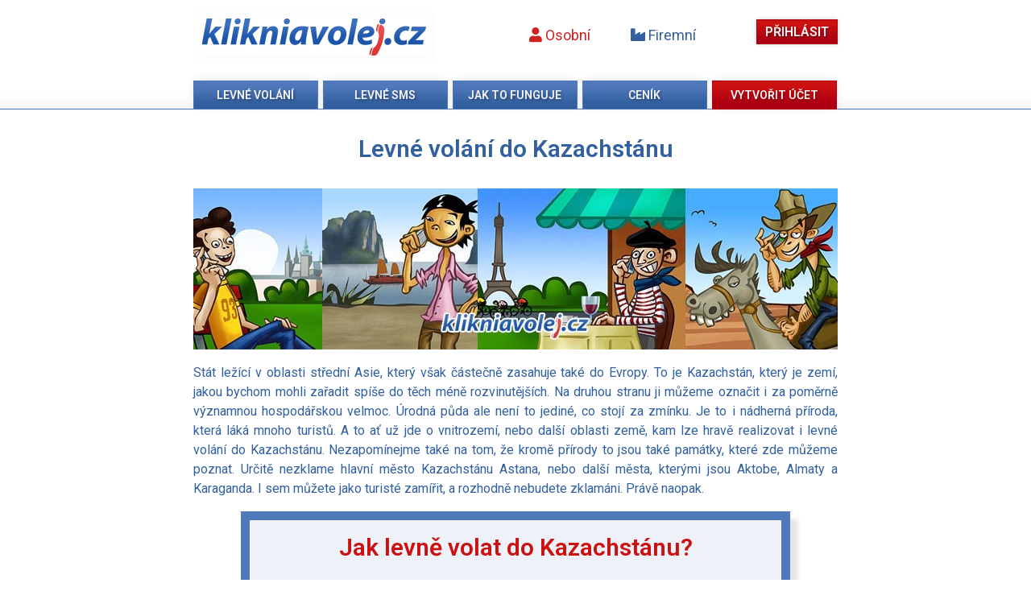

--- FILE ---
content_type: text/html; charset=utf-8
request_url: https://klikniavolej.cz/levne-volani-do-kazachstanu/
body_size: 5554
content:
<!DOCTYPE html>
<html>
    <head>
        <meta charset="utf-8">
        <meta http-equiv="cache-control" content="no-cache">
        <meta name="Author" content="klikniavolej.cz">

        <meta property="fb:app_id" content="162379227106442">
        <meta property="og:site_name" content="klikniavolej.cz">

        <meta name="robots" content="index, follow">

        <meta name="description" content="klikniavolej.cz – Levné volání do Kazachstánu i levné SMS přímo z Vašeho telefonu! klikniavolej.cz funguje z pevné linky i mobilu. Máte chytrý telefon? Stáhněte si naší aplikaci pro iphone nebo android.">
        <meta name="Keywords" content="levné,volání,sms,android,iphone,zahraničí,vyzkoušejte,zdarma,1,Kč">
        <meta http-equiv="X-UA-Compatible" content="IE=8">

        <title>Levné volání do Kazachstánu – klikniavolej.cz</title>

        <meta name="viewport" content="width=device-width, initial-scale=1, maximum-scale=1">
        <link href="//fonts.googleapis.com/css?family=Roboto:100,200,300,400,500,600,700,800,900|Roboto+Mono:100,200,300,400,500,600,700,800,900&subset=latin,latin-ext&display=swap" rel="stylesheet"
              type="text/css">
        <link crossorigin="anonymous" href="//use.fontawesome.com/releases/v5.5.0/css/all.css" integrity="sha384-B4dIYHKNBt8Bc12p+WXckhzcICo0wtJAoU8YZTY5qE0Id1GSseTk6S+L3BlXeVIU" rel="stylesheet"> 

        <link rel="apple-touch-icon" sizes="57x57" href="/favicon/apple-touch-icon-57x57.png">
        <link rel="apple-touch-icon" sizes="60x60" href="/favicon/apple-touch-icon-60x60.png">
        <link rel="apple-touch-icon" sizes="72x72" href="/favicon/apple-touch-icon-72x72.png">
        <link rel="apple-touch-icon" sizes="76x76" href="/favicon/apple-touch-icon-76x76.png">
        <link rel="apple-touch-icon" sizes="114x114" href="/favicon/apple-touch-icon-114x114.png">
        <link rel="apple-touch-icon" sizes="120x120" href="/favicon/apple-touch-icon-120x120.png">
        <link rel="apple-touch-icon" sizes="144x144" href="/favicon/apple-touch-icon-144x144.png">
        <link rel="apple-touch-icon" sizes="152x152" href="/favicon/apple-touch-icon-152x152.png">
        <link rel="apple-touch-icon" sizes="180x180" href="/favicon/apple-touch-icon-180x180.png">
        <link rel="icon" type="image/png" href="/favicon/favicon-32x32.png" sizes="32x32">
        <link rel="icon" type="image/png" href="/favicon/android-chrome-192x192.png" sizes="192x192">
        <link rel="icon" type="image/png" href="/favicon/favicon-96x96.png" sizes="96x96">
        <link rel="icon" type="image/png" href="/favicon/favicon-16x16.png" sizes="16x16">
        <link rel="manifest" href="/favicon/manifest.json">
        <link rel="mask-icon" href="/favicon/safari-pinned-tab.svg" color="#5bbad5">
        <meta name="msapplication-TileColor" content="#da532c">
        <meta name="msapplication-TileImage" content="/favicon/mstile-144x144.png">
        <meta name="theme-color" content="#ffffff">
        <link rel="stylesheet" media="screen,projection,tv" href="/css/uni.css?v=20190516">
        <link rel="stylesheet" media="screen,projection,tv" href="/css/2018.css?v=20190516">
        <link rel="stylesheet" media="screen,projection,tv" href="/css/responsive.css?v=20190516">
        <link rel="stylesheet" media="screen,projection,tv" href="/css/responsive-menu.css">
        <link rel="stylesheet" media="print" href="/css/print.css">
        <!--[if lte IE 8]><link rel="stylesheet" href="/css/ie.css"><![endif]-->
        <!--[if lte IE 7]><link rel="dstylesheet" href="/css/ie.css"><![endif]-->
        <!--[if lte IE 6]><link rel="stylesheet" href="/css/ie.css"><![endif]-->
        <!--[if lte IE 8]><script src="http://ie7-js.googlecode.com/svn/version/2.1(beta4)/IE8.js"></script><![endif]-->
        <link rel="stylesheet" href="https://ajax.googleapis.com/ajax/libs/jqueryui/1.12.1/themes/smoothness/jquery-ui.css" integrity="sha384-Nlo8b0yiGl7Dn+BgLn4mxhIIBU6We7aeeiulNCjHdUv/eKHx59s3anfSUjExbDxn" crossorigin="anonymous">
        <script src="https://ajax.googleapis.com/ajax/libs/jquery/3.3.1/jquery.min.js" integrity="sha384-tsQFqpEReu7ZLhBV2VZlAu7zcOV+rXbYlF2cqB8txI/8aZajjp4Bqd+V6D5IgvKT" crossorigin="anonymous"></script>
        <script src="https://ajax.googleapis.com/ajax/libs/jqueryui/1.12.1/jquery-ui.min.js" integrity="sha384-Dziy8F2VlJQLMShA6FHWNul/veM9bCkRUaLqr199K94ntO5QUrLJBEbYegdSkkqX" crossorigin="anonymous"></script>
        <script src="/js/nette.ajax.js"></script>
        <script>$(function () {
                $.nette.init();
            });</script>
        <script> document.documentElement.className += ' js'</script>

            </head>
    <body>
        <div id="wrapper">
            <div id="wcontent">

                <div id="main">
                    <div id="header">

                        <div class="sb-slidebar sb-left">
                            <!--<b class="sb-toggle-left"><i class="fas fa-bars"></i></b>-->
                            <ul class="menu2014-responsive">           

                                    <li class="">
                                        <a href="/">Levné volání</a>
                                    </li>
                                    <li class="">
                                        <a href="/levne-sms/">Levné SMS</a>
                                    </li>
                                    <li class="">
                                        <a href="/levne-volani/">Jak to funguje</a>
                                    </li>
                                    <li class="">
                                        <a href="/cenik/">Ceník</a>
                                    </li>
                                    <li class=" red">
                                        <a href="/registrace/">Vytvořit účet</a>
                                    </li>
                            </ul>
                        </div>

                        <div id="sb-site void" style="min-height: 0px;">
                            <b class="sb-toggle-left"><i class="fas fa-bars"></i></b>
                        </div>

                        <div class="header-float">
                            <h2 class="logo"><a alt="klikniavolej.cz" href="/">klikniavolej.cz<span></span></a></h2>

                                <ul class="newlogin osfirmUL">
                                    <li class="osfirm"><a href="/"><i class="fas fa-user" "fa-osfirm1"></i> Osobní</a></li>
                                    <li class="osfirm osfirmcurrent"><a href="/firemni/"><i class="fas fa-industry" "fa-osfirm2"></i> Firemní</a></li>
                                    <li class="osfirmprazdne">&nbsp;</li>
                                        <li><a href="#" style="text-decoration: none !important" class="titulka-login button-red sign-button">Přihlásit</a></li>
                                        <div id="signin" title="Přihlášení uživatele">
                                            <form action="/levne-volani-do-kazachstanu/" method="post" id="frm-signInForm">
                                                <ul class="newlogin">
                                                    <li><label id="user-name-label" for="user-name"></label><input type="text" name="username" id="user-name" required data-nette-rules='[{"op":":filled","msg":"Prosíme, vyplňte své uživatelské jméno"}]' class="courier bold600" placeholder="Přihlašovací jméno"></li>
                                                    <li><label id="user-pass-label" for="user-pass"></label><input type="password" name="password" id="user-pass" required data-nette-rules='[{"op":":filled","msg":"Prosíme, vyplňte své heslo"}]' class="courier bold600" placeholder="Heslo"></li>
                                                    <li><input type="submit" name="send" value="Přihlásit" id="send-login" class="dobit button-red"></li>
                                                </ul>
                                                <div class="clear"></div>
                                                <div class="zapomenute-heslo">
                                                    <span><a href="/obnoveni-hesla/"><i class="fas fa-unlock"></i><u>Zapomenuté heslo</u></a></span>
                                                    <span><!--<a n:href="Homepage:registration">--><i class="fas fa-user-plus"></i><u>Registrace nového uživatele</u><!--</a>--></span>
                                                </div>
                                            <input type="hidden" name="_do" value="signInForm-submit"></form>

                                        </div>
                                </ul>
                        </div>
                        <div class="fc0"></div>
                    </div>
                </div>

                <ul class="menu2014-vnitrek">
                        <li class="">
                            <a href="/">Levné volání</a>
                        </li>
                        <li class="">
                            <a href="/levne-sms/">Levné SMS</a>
                        </li>
                        <li class="">
                            <a href="/levne-volani/">Jak to funguje</a>
                        </li>
                        <li class="">
                            <a href="/cenik/">Ceník</a>
                        </li>
                        <li class=" red">
                            <a href="/registrace/">Vytvořit účet</a>
                        </li>
                </ul>

    <div class="language-cs" id="content">
        <div id="hp-device"><h1>Levné volání do Kazachstánu</h1></div>
        <center><img class="imgdestinace img100" src="/images/destinations/kazachstan.jpg" border="0" title="Levné volání do Kazachstánu" alt="Levné volání do Kazachstánu"></center> 
        <div class="hp-text destinace"><p>Stát ležící v oblasti střední Asie, který však částečně zasahuje také do Evropy. To je Kazachstán, který je zemí, jakou bychom mohli zařadit spíše do těch méně rozvinutějších. Na druhou stranu ji můžeme označit i za poměrně významnou hospodářskou velmoc. Úrodná půda ale není to jediné, co stojí za zmínku. Je to i nádherná příroda, která láká mnoho turistů. A to ať už jde o vnitrozemí, nebo další oblasti země, kam lze hravě realizovat i levné volání do Kazachstánu. Nezapomínejme také na tom, že kromě přírody to jsou také památky, které zde můžeme poznat. Určitě nezklame hlavní město Kazachstánu Astana, nebo další města, kterými jsou Aktobe, Almaty a Karaganda. I sem můžete jako turisté zamířit, a rozhodně nebudete zklamáni. Právě naopak.</p>
</div>
        <div class="clear"></div> 
    </div>  

    <div class="navod" id="content">
        <div class="navodjak">
            <div class="hp-box hp-nadpis"><h2>Jak levně volat do Kazachstánu?</h2></div>
            <div class="hp-text">
                <ul class="pouzivaji">
                    <li><i class="olseznam">1</i><a href="/registrace/">Vytvořte si účet ZDARMA</a></li>
                    <li><i class="olseznam">2</i><a href="/dobiti-kreditu/">Dobijte si kredit</a> a můžete ihned začít volat i posílat SMS.</li>
                    <li><i class="olseznam">3</i>klikniavolej.cz funguje z mobilu i pevné linky.</li>
                    <li><i class="olseznam">4</i>K dispozici je i mobilní aplikace <a href="/mobilni-aplikace-iphone/">iPhone</a> nebo <a href="/mobilni-aplikace-android/">Android</a>.</li>
                    <li><i class="olseznam">5</i>klikniavolej.cz umí odesílat i levné SMS zprávy.</li>
                </ul>
            </div>
        </div>
        <div class="navodcenik">
            <p class="uvedene-ceny">(uvedené ceny jsou s DPH, za jednu minutu nebo jednu SMS)</p>
        </div>
        <center>
            <a class="button-red vytvorit-ucet-zdarma hovor-zdarma" href="/partnersky-program/promo"><i class="fas fa-phone-square"></i> Vyzkoušejte ZDARMA</a>
        </center>
    </div>
    <div class="clear"></div>

    <div id="content">
        <div class="hp-text destinace"><h2>Ani levné volání do Kazachstánu není složité</h2>
<p>
I když jsme zmínili, že je země méně rozvinutým státem, rozhodně to neznamená, že by neexistovala možnost telefonického spojení. Pokud hledáte levné volání do Kazachstánu, můžete u svých operátorů narazit. Proto je lepší volbou naše služba klikniavolej.cz, která se specializuje na cenově dostupné volání do zahraničí.
</p>
<p>
A nejenom to, protože vám umožníme také zaslání SMS zprávy. A to taktéž cenově výhodně. Jistotou je u nás i absence jakýchkoliv závazků, nebo celková jednoduchost a rychlost. Přesvědčte se sami a vyzkoušejte si, jak může levné volání bez paušálu, a to přímo do této země vypadat.
</p>

<h2>Předvolba Kazachstánu má pouze jedno číslo</h2>
<p>
Jenom těžko byste hledali zemi, která má jednodušší mezinárodní předčíslí, než právě Kazachstán. Připomeňme, že spadá do sedmé světové zóny. Také připomeňme, že její předčíslí má pouze jednu jedinou číslici. Jistě je už i vám jasné, že mezinárodní předvolba Kazachstánu +7 je právě tím tvarem, který je nutné uvést před každé volané telefonní číslo. Také je možné využít tvaru 007. Takovou předvolbu si zkrátka jednoduše a rychle zapamatuje opravdu každý.
</p>
<div class="clear"></div></div>
    </div>
    
    <div class="hr-hp"></div>
    
    <div class="language-cs" id="content">
        <div class="hp-box hp-nadpis"><h2>Jak volat přes webové stránky klikniavolej.cz?</h2></div>
        <div>
            <ul class="komiks">
                <li><center><img src="/images/ob-jvl-1.jpg"></center><p>Přihlaste se do svého uživatelského účtu přes <a href="/">klikniavolej.cz</a>.</p></li>
                <li><center><img src="/images/ob-jvl-2.jpg"></center><p>Vyberte své telefonní číslo, číslo volaného a klikněte na tlačítko pro zahájení spojení.</p></li>
                <li><center><img src="/images/ob-jvl-3.jpg"></center><p>Jako první zazvoní váš telefon. Vy jej zvednete, v tu chvíli začne vyzvánět telefon volanému.</p></li>
                <li><center><img src="/images/ob-jvl-4.jpg"></center><p>Jakmile volaný zvedne telefon, jste spojeni! Levněji!</p></li>
            </ul>
            <div class="clear"></div>
        </div>
    </div>
    <div class="hr-hp"></div>

    <div class="language-cs" id="content">
        <div class="hp-box hp-nadpis"><h2>Jak volat bez internetu nebo přes mobilní aplikaci?</h2></div>
        
        <div class="hp-text">
            <p class="fa-velke-p"><i class="fa fa-velke fa-thumbs-up"></i>Službu klikniavolej.cz můžete používat, i když <b>nejste u počítače</b>, <b>v blízkosti Wi-Fi</b> nebo <b>nemáte data v mobilu</b>. V těchto případech můžete použít <a href="/rychla-volba/">Rychlou volbu</a>.</p>
            <p class="fa-velke-p"><i class="fa fa-velke fa-mobile"></i>Pokud máte mobilní telefon s Androidem, nainstalujte si <a href="/mobilni-aplikace-android/">mobilní aplikaci Android</a> pro pohodlnější užívání služby.</p>
            <div class="clear"></div>
        </div>
    </div>
    
    <div class="hr-hp"></div>
    
    <div class="language-cs" id="content">
        <div class="hp-box hp-nadpis"><h2>Co Vás ještě může zajímat...</h2></div>

        <div class="hp-text">
            <p class="fa-male-p"><i class="fa fa-malee fa-credit-card"></i>Jak si <a href="/dobiti-kreditu/">dobít kredit</a>?</p>
            <p class="fa-male-p"><i class="fa fa-malee fa-envelope"></i>Víte, že můžete posílat <a href="/firemni/hromadne-sms/">hromadně SMS</a> jedním klikem?</p>
            <p class="fa-male-p"><i class="fa fa-malee fa-envelope"></i>Chcete posílat hromadně SMS zprávy svým zákazníkům přes <a href="/firemni/api/">API SMS bránu</a>?</p>
            <p class="fa-male-p"><i class="fa fa-malee fa-envelope"></i>Jste firma a potřebujete mít více účtů na klikniavolej.cz? Vyzkoušejte <a href="/firemni/poducty/">podúčty</a>.</p>
            <!--<p class="fa-male-p"><i class="fa fa-malee fa-phone-square"></i>K čemu slouží <a n:href="Business:howToGreenLine">Zelená linka</a> a <a href="#">SMS vizitka</a>?</p>-->
            <!--<p class="fa-male-p"><i class="fas fa-malee fa-thumbs-up"></i>Chcete s námi vydělat? Získejte <b>kredity zdarma</b> za <a n:href="Business:howToInvitations">pozvánky</a> nebo se zapojte do <a n:href="Business:howToAffiliate">affiliate</a>!</p>-->
        </div>
    </div>
            </div>
<div id="footer-full">
    <div class="box-center">
        <div class="box-top">
            <div class="box-in">
                <div class="box">
                    <ul>
                        <li><a href="/levne-volani/">Jak na levné volání</a></li>
                        <li><a href="/jak-volat-z-telefonu/">Jak volat z běžného telefonu</a></li>
                        <li><a href="/rychla-volba/">Jak volat bez internetu</a></li>
                    </ul>
            </div>
                <div class="box">
                    <ul>
                        <li><a href="/mobilni-aplikace/">Mobilní aplikace</a></li>
                        <li><a href="/rychla-volba/">Rychlá volba</a></li>
                        <li><a href="/dobiti-kreditu/">Proč si dobít kredit</a></li>
                    </ul>
                </div>
                <div class="box">
                    <ul>
                        <li><a href="/firemni/hromadne-sms/">Hromadné SMS</a></li>
                        <li><a href="/firemni/api/">Hromadné SMS přes API</a></li>
                        <li><a href="/firemni/poducty/">Podúčty</a></li>
                    </ul>
                </div>
                <div class="box">
                    <ul>
                        <li><a href="/firemni/poslat-pozvanku/">Poslat pozvánku</a></li>
                        <li><a href="/cenik/">Ceník volání a SMS</a></li>
                        <li><a href="/kontakt/">Kontaktujte nás</a></li>
                    </ul>
                </div>
                <div class="fc0"></div>
            </div>
        </div>
        <div class="box-bot">
            <p class="menu">
                <a href="/napoveda/"><i class="fas fa-question-circle"></i>Nápověda</a>    
                <a href="/soukromi/"><i class="fas fa-lock"></i>Soukromí</a>
                <a href="/cookies/"><i class="far fa-eye"></i>Cookies</a>
                <a href="/pravidla/"><i class="fas fa-gavel"></i>Pravidla</a>
            </p>
            <p id="copyright">&copy; 2008-2026 klikniavolej.cz, s.r.o.</p>
            <div class="fc0"></div>
        </div>
        <div class="fc0"></div>
        <div class="fc0"></div>
    </div>
</div>
            <script src="https://nette.github.io/resources/js/netteForms.min.js"></script>
            <script src="/js/login.js"></script>
            <script src="/js/responsive-menu.js"></script>
            <script src="/js/responsive.js"></script>
            
                    </div>
    </body>
</html>

--- FILE ---
content_type: text/css
request_url: https://klikniavolej.cz/css/uni.css?v=20190516
body_size: 2358
content:
body,input,button,option,select,input,textarea,.vzkaz{font-family:'Roboto', sans-serif;}
a,.mobilniaplikaceL img,.galerie img,.osfirm,.info-red,.hp-kamchcetevolat,.rozcestnik-nastaveni,.hp-pricelist tr, #sms-recipients li,.close,.infobox b,.ui-menu .ui-menu-item, #partners-titulka img,.rychla-volba i,.zapomenute-heslo a,.hp .step-1 label,.dobitkredit label, #kav-service table.phonebook td:nth-child(2) a, #kav-service table.phonebook td:nth-child(4) a, #kav-service table.podu td:nth-child(5) a,.pridat-telefonni-cislo, #contact-add-number,.poslat-sms-vice-prijemcum{-webkit-transition:all 0.3s ease;-moz-transition:all 0.3s ease;-o-transition:all 0.3s ease;-ms-transition:all 0.3s ease;transition:all 0.3s ease;}
a{color:#CC1111;}
a:hover,.zapomenute-heslo a:hover{color:#000000}
a:hover{position:relative;}
a[title]:hover:after{content:attr(title);padding:5px 10px;color:#888888;font-size:14px;position:absolute;left:40%;top:105%;white-space:nowrap;z-index:20px;background:rgba(255,255,255,0.8);border:solid #BBBBBB 1px;}
.pokracovat,.muju a,form.stdForm td input[type="submit"],.invites-b{text-transform:uppercase !important;padding:0px 14px !important;line-height:36px;font-weight:600 !important;}
html,body{margin:0;padding:0;height:100%;}
body,h1,h2,h3,h4,h5,p,ul,ol,menu,li,table,td,th,form,iframe{margin:0;padding:0}
body{position:relative;text-align:center;margin:0 auto;width:100%;padding:0;font-size:16px;line-height:1.6;color:#33609F;background:#FFF}
h1,h2,h3,h4,h5{font-size:1em;font-weight:400}
img{border:0}
button{font-size:100%;}
input[type="submit"],button{cursor:pointer}
input[type="text"],input[type="password"]{outline:none;}
select,input,textarea,.vzkaz{padding:0px 10px;line-height:36px;border:1px solid #96bee6;color:#33609F;font-size:16px;-webkit-transition:all 0.3s ease;-moz-transition:all 0.3s ease;-o-transition:all 0.3s ease;-ms-transition:all 0.3s ease;transition:all 0.3s ease;-webkit-box-shadow:0px 0px 10px 0px rgba(150,190,230,0.2);-moz-box-shadow:0px 0px 10px 0px rgba(150,190,230,0.2);box-shadow:0px 0px 10px 0px rgba(150,190,230,0.2);}
select:hover,textarea:hover,input:hover{-webkit-box-shadow:0px 0px 10px 0px rgba(150,190,230,0.6);-moz-box-shadow:0px 0px 10px 0px rgba(150,190,230,0.6);box-shadow:0px 0px 10px 0px rgba(150,190,230,0.6);}
select{padding:2px 10px;}
option{padding:5px 8px;color:#33609F;font-size:16px;-webkit-transition:all 0.3s ease;-moz-transition:all 0.3s ease;-o-transition:all 0.3s ease;-ms-transition:all 0.3s ease;transition:all 0.3s ease;-webkit-box-shadow:0px 0px 10px 0px rgba(150,190,230,0.2);-moz-box-shadow:0px 0px 10px 0px rgba(150,190,230,0.2);box-shadow:0px 0px 10px 0px rgba(150,190,230,0.2);}
option:hover{background:#33609F;}
th,td{text-align:left}
input,textarea,select{}
sub,sup{font-size:0.75em;}
.q-ie sub,.q-ie sup{font-size:100%;}
sub{vertical-align:sub;}
sup{vertical-align:top;}
#main{margin:0 auto;text-align:center;background:#FFF}
h2{font-size:108%;font-weight:bold}
h3{font-size:108%;}
ul,ol,table,dl{margin:0 0 1em;}
ul{list-style-type:square;}
p{margin:0 0 1em;text-align:justify;}
hr{height:1px;line-height:0;margin:0 0 10px;=margin:-6px 0 4px;padding:0;border:0;font-size:0;color:#DDD;background:#DDD}
.w6m{width:6em}
.w7m{width:7em}
.w8m{width:8em}
.w9m{width:9em}
.w10m{width:10em}
.w11m{width:11em}
.w12m{width:12em}
.w13m{width:13em}
.w14m{width:14em}
.w15m{width:15em}
.w16m{width:16em}
.w17m{width:17em}
.w18m{width:18em}
.w19m{width:19em}
.w20m{width:20em}
.w21m{width:21em}
.w22m{width:22em}
.w23m{width:23em}
.w24m{width:24em}
.w25m{width:25em}
.w26m{width:26em}
.w27m{width:27em}
.w28m{width:28em}
.w29m{width:29em}
.w30m{width:30em}
.h,.hid,.q-js .qh{display:none}
.block{display:block}
.vh{visibility:hidden}
.o-hid{overflow:hidden}
.cr,.cr a{color:#EE333E !important}
.cp{cursor:pointer}
.fl{float:left}
.fr{float:right}
.fc{clear:both}
.fcw{float:left;clear:both;width:100%}
.fca,.fc0,.fc1,.fc3,.fc5,.fc9,.fc13,.fc15,.fc18,.fc22,.fc-art{overflow:hidden;clear:both;float:none;margin:0;padding:0;line-height:1em}
.fca{font-size:5px;height:5px}
.fc0,.fc1{display:block;font-size:0;height:0;line-height:0}
.fc3{font-size:3px;height:3px}
.fc5{font-size:5px;height:5px}
.fc9,.fc-art,.fc10{font-size:9px;height:9px;line-height:9px}
.fc13{font-size:13px;height:13px}
.fc15{font-size:15px;height:15px}
.fc18{font-size:18px;height:18px}
.fc22{font-size:22px;height:22px}
.tal{text-align:left}
.tac{text-align:center}
.tar{text-align:right}
.taj{text-align:justify}
.ttu{text-transform:uppercase}
.ttn{text-transform:none !important}
.vat{vertical-align:top}
.vam{vertical-align:middle}
.vab{vertical-align:bottom}
.nw{white-space:nowrap;}
.nb{border:none}
.red{color:#CC1111;}
.static{position:static}
.relative{position:relative}
.imp{color:#F00 !important}
.bgtrans{background:transparent}
.i{font-style:italic}
.b,.subtit{font-weight:bold}
.w25,.quarter{width:25%}
.w30{width:30%}
.w33{width:33%}
.w49{width:49%}
.w50,.half{width:50%}
.w66{width:66%}
.full{width:100%}
.ml10{margin-left:10px}
.mr10{margin-right:10px}
.mb10{margin-bottom:10px}
.sm,.fsm,.f89,.f95{font-size:83%}
.f92{font-size:92%}
.fn{font-size:100%}
.f117{font-size:117%}
.f125{font-size:125%}
a[href^="error:"]{background:red;color:white;}
form .error{color:#D00;font-weight:bold;}
html.js .jshidden{display:none;}
.E404{margin:40px auto;}
.E404 h1{font-size:200%;}
.E404 h1 i{font-size:270%;display:block;color:#CCCCCC;}
.E404 h2{display:none;}
.E404 p{display:block;width:100%;max-width:700px;padding:20px 0px;margin:0 auto;}
.E404 small{display:block;width:100%;padding:10px 0px;margin:0 auto;color:#CCC;}
.E404 ul{display:block;width:100%;max-width:700px;padding:10px 0px;margin:0 auto;text-align:left;}
div.flash,.errors{z-index:999;color:#FFF;border:none;padding:6px 0px;margin:0px auto;margin-bottom:10px;width:100%;background:#33609f;font-size:110%;}
div.error,div.info,.errors{background:#CC2222;}
div.success{background:#6c9400;}
.errors{padding:10px 0px;font-size:100%;text-align:center;}
.errors li{list-style-type:none;}
.send{height:36px !important;border:none !important;color:transparent !important;;display:block;float:right;}
#ajax-spinner{margin:15px 0 0 15px;padding:13px;background:white url('../images/spinner.gif') no-repeat 50% 50%;font-size:0;z-index:123456;display:none;}
form th,form td{vertical-align:top;font-weight:normal;}
form th{text-align:right;}
form .required label{font-weight:bold;}
form .error{color:#D00;font-weight:bold;}
html.js .jshidden{display:none;}
.display-none{display:none !important;}
.clear{clear:both;}
.courier{font-family:Roboto Mono !important;}
.bold600{font-weight:600;}
.bold700{font-weight:700;}
button{margin:0;padding:0;border:0;background:0;cursor:pointer}
/* ABOSLUTNÍ POZICOVÁNÍ FOOTERU */
html,body{margin:0;padding:0;height:100%;}  
#wrapper{min-height:100%;position:relative;}
#wcontent{padding-bottom:210px;}
#footer-full{width:100%;height:auto;position:absolute;bottom:0;left:0;}

--- FILE ---
content_type: text/css
request_url: https://klikniavolej.cz/css/2018.css?v=20190516
body_size: 15884
content:
#header{width:800px;margin:0 auto;text-align:left;padding:5px 0px 25px 0px;}
#portal{width:800px;margin:0 auto;text-align:left;}
#content{width:800px;margin:0 auto;text-align:left;padding:0;position:relative;=zoom:1;}
#wrapper{min-height:100%;position:relative;}
#hp-device h2, #hp-price h2{margin:0 0 0.5em 10px;font-size:200%;color:#CC1111}
#hp-device h1,.hp-nadpis h1{margin:0px auto;padding:25px 0px;font-size:30px;font-weight:600;text-align:center;}
#hp-price h1{margin:0px;padding:20px 0 0 0;font-size:30px;color:#CC1111;font-weight:normal;}
.button-gray{cursor:pointer;color:#F5F5F5;border:solid 1px #36609F;text-shadow:2px 2px 3px rgba(0,0,0,0.3);background:#4f7bb7;background:-moz-linear-gradient(top,#4f7bb7 20%,#36609f 80%);background:-webkit-gradient(linear,left top,left bottom,color-stop(20%,#4f7bb7),color-stop(80%,#36609f));background:-webkit-linear-gradient(top,#4f7bb7 20%,#36609f 80%);background:-o-linear-gradient(top,#4f7bb7 20%,#36609f 80%);background:-ms-linear-gradient(top,#4f7bb7 20%,#36609f 80%);background:linear-gradient(to bottom,#4f7bb7 20%,#36609f 80%);filter:progid:DXImageTransform.Microsoft.gradient( startColorstr='#4f7bb7',endColorstr='#36609f',GradientType=0 );box-shadow:0 0 5px 0 rgba(0,0,0,0.2);}
.button-gray:hover{box-shadow:0 0 5px 0 #36609F;color:#FFFFFF;}
.button-blue{cursor:pointer;color:#F5F5F5;border:solid 1px #36609F;text-shadow:2px 2px 3px rgba(0,0,0,0.3);background:#4f7bb7;background:-moz-linear-gradient(top,#4f7bb7 20%,#36609f 80%);background:-webkit-gradient(linear,left top,left bottom,color-stop(20%,#4f7bb7),color-stop(80%,#36609f));background:-webkit-linear-gradient(top,#4f7bb7 20%,#36609f 80%);background:-o-linear-gradient(top,#4f7bb7 20%,#36609f 80%);background:-ms-linear-gradient(top,#4f7bb7 20%,#36609f 80%);background:linear-gradient(to bottom,#4f7bb7 20%,#36609f 80%);filter:progid:DXImageTransform.Microsoft.gradient( startColorstr='#4f7bb7',endColorstr='#36609f',GradientType=0 );box-shadow:0 0 5px 0 rgba(0,0,0,0.2);}
.button-blue:hover{box-shadow:0 0 5px 0 #36609F;color:#FFFFFF;}
.button-red, #frm-registerForm .button, #dobit input{cursor:pointer;color:#F5F5F5;border:solid 1px #ad0013;text-shadow:2px 2px 3px rgba(0,0,0,0.3);background:#CC1111;background:-moz-linear-gradient(top,#CC1111 20%,#ad0013 80%);background:-webkit-gradient(linear,left top,left bottom,color-stop(20%,#CC1111),color-stop(80%,#ad0013));background:-webkit-linear-gradient(top,#CC1111 20%,#ad0013 80%);background:-o-linear-gradient(top,#CC1111 20%,#ad0013 80%);background:-ms-linear-gradient(top,#CC1111 20%,#ad0013 80%);background:linear-gradient(to bottom,#CC1111 20%,#ad0013 80%);filter:progid:DXImageTransform.Microsoft.gradient( startColorstr='#CC1111',endColorstr='#ad0013',GradientType=0 );box-shadow:0 0 5px 0 rgba(0,0,0,0.2);}
.button-red:hover, #frm-registerForm .button:hover, #dobit input:hover{box-shadow:0 0 5px 0 #ad0013;color:#FFFFFF;}
.red a{background:#CC1111 !important;background:-moz-linear-gradient(top,#CC1111 20%,#ad0013 80%) !important;background:-webkit-gradient(linear,left top,left bottom,color-stop(20%,#CC1111),color-stop(80%,#ad0013)) !important;background:-webkit-linear-gradient(top,#CC1111 20%,#ad0013 80%) !important;background:-o-linear-gradient(top,#CC1111 20%,#ad0013 80%) !important;background:-ms-linear-gradient(top,#CC1111 20%,#ad0013 80%) !important;background:linear-gradient(to bottom,#CC1111 20%,#ad0013 80%) !important;filter:progid:DXImageTransform.Microsoft.gradient( startColorstr='#CC1111',endColorstr='#ad0013',GradientType=0 ) !important;border:solid 1px #ad0013 !important;}
.red a:hover{color:#FFFFFF !important;-webkit-box-shadow:0px -2px 15px -5px rgba(51,96,159,1) !important;-moz-box-shadow:0px -2px 15px -5px rgba(51,96,159,1) !important;box-shadow:0px -2px 15px -5px rgba(51,96,159,1) !important;border:1px solid #ad0013 !important;border-bottom:none;}
.hr{border-bottom:dotted 1px #DDD;width:100%;display:block;margin:30px 0;padding:0px;height:1px;}
.hr-hp{border-bottom:dotted 1px #CCC;width:100%;display:block;margin:30px 0;padding:0px;height:1px;}
.lite{border-bottom:dotted 1px #EEE;}
.floating{float:left;}
.prodlouzeni{padding:4px 0px;width:90%;display:inline-block;text-decoration:none !important;}
.muju{padding:4px 0px;display:inline-block;text-decoration:none !important;width:140px;}
.mujul{padding:25px 0px;}
.zpet{margin-right:1.5em;padding:5px 10px;text-decoration:none;}
.pokracovat{display:inline-block;text-align:center;margin-right:1.5em;padding:5px 10px;text-decoration:none;text-transform:uppercase;}
.pokracovatvplatbe{display:inline-block;text-align:center;margin:100px 0px 0px 0px;padding:10px 0px;text-decoration:none;line-height:1;width:75%;float:right;}
.navigace{display:block;width:100%;background:none;padding:15px 0px 10px 10px;border-bottom:dotted 1px #DDD;color:#AAA;}
.navigace a{color:#AAA;}
.navigace a:hover{color:#000;}
.call-status{display:none;}
.call-images{text-align:center;}
.call-msg{text-align:center;font-weight:bold;margin-bottom:25px;}
#slider-holder{margin:auto;position:relative;}
#slider-holder-responsive{display:none;}
.player-container{height:28px;white-space:nowrap;}
.player-pause,.player-play,.player-forward,.player-back{display:inline-block;zoom:1;*display:inline;cursor:pointer;margin-left:5px;height:28px;width:33px;background-image:url('/slider/player.png');}
.player-pause{background-position:-199px 0;width:28px;}
.player-play{background-position:-356px 0;width:28px;}
.player-play:hover{background-position:-319px 0;}
.player-back{background-position:-275px 0;}
.player-back:hover{background-position:-234px 0;}
.player-forward{background-position:-434px 0;}
.player-forward:hover{background-position:-393px 0;}
.small-input{width:120px;}
.dobitkredit{float:left;display:inline-block;padding:0;margin:0 auto;width:33%;padding-top:20px;line-height:0 !important;}
.dobitkredit h2{display:inline-block;line-height:25px !important;padding:0 0 20px 0;}
.dobitkredit span label input{margin:0px 10px 0px 7px;}
#dobit input{position:relative;top:100px;left:20px;padding:10px 20px;text-transform:uppercase;font-weight:600;font-size:18px;}
#frm-addCreditForm-method-card, #frm-addCreditForm-method-bankaccount, #frm-addCreditForm-method-supercash, #frm-addCreditForm-credit-hundred, #frm-addCreditForm-credit-twohundreds, #frm-addCreditForm-credit-threehundreds, #frm-addCreditForm-credit-fivehundreds, #frm-addCreditForm-credit-thousand, #frm-addCreditForm-credit-twothousand{margin:0px 10px 0px 5px;}
.menu2014-responsive,.sb-toggle-left{display:none;}
.menu2014-vnitrek{padding:0;margin:0 auto;margin-top:10px;border-bottom:1px solid #5079bb;list-style-type:none;text-align:center;height:35px;min-height:35px;-webkit-box-shadow:inset 0px -20px 20px -20px rgba(0,0,0,0.1);-moz-box-shadow:inset 0px -20px 20px -20px rgba(0,0,0,0.1);box-shadow:inset 0px -20px 20px -20px rgba(0,0,0,0.1);}
.menu2014-vnitrek li,.menu2014-seznam li{display:inline-block;}
.menu2014-seznam li a,.menu2014-vnitrek li a{text-decoration:none;text-shadow:2px 2px 3px rgba(0,0,0,0.3);padding:0px;line-height:34px;margin:0 2px 0 0;border:1px solid #5079bb;border-bottom:none;background:#5079bb;background:-moz-linear-gradient(top,#5079bb 20%,#33609f 80%);background:-webkit-gradient(linear,left top,left bottom,color-stop(20%,#5079bb),color-stop(80%,#33609f));background:-webkit-linear-gradient(top,#5079bb 20%,#33609f 80%);background:-o-linear-gradient(top,#5079bb 20%,#33609f 80%);background:-ms-linear-gradient(top,#5079bb 20%,#33609f 80%);background:linear-gradient(to bottom,#5079bb 20%,#33609f 80%);filter:progid:DXImageTransform.Microsoft.gradient( startColorstr='#5079bb',endColorstr='#33609f',GradientType=0 );-webkit-box-shadow:0px -2px 15px -5px rgba(0,0,0,0.2);-moz-box-shadow:0px -2px 15px -5px rgba(0,0,0,0.2);box-shadow:0px -2px 15px -5px rgba(0,0,0,0.2);color:#F5F5F5;font-weight:600;display:inline-block;text-align:center;text-transform:uppercase;font-size:14px;}
.menu2014-vnitrek li a:hover,.menu2014-seznam li a:hover{color:#FFFFFF;-webkit-box-shadow:0px -2px 15px -5px rgba(51,96,159,1);-moz-box-shadow:0px -2px 15px -5px rgba(51,96,159,1);box-shadow:0px -2px 15px -5px rgba(51,96,159,1);border:1px solid #33609f;border-bottom:none;}
.menu2014-vnitrek li a{width:153px;}
.icon-padding{padding-right:10px;-webkit-transition:all 0.3s ease;-moz-transition:all 0.3s ease;-o-transition:all 0.3s ease;-ms-transition:all 0.3s ease;transition:all 0.3s ease;font-size:17px;opacity:0.9;filter:alpha (opacity=90)}
.menu2014-vnitrek li:hover .icon-padding{opacity:1;filter:alpha (opacity=100)}
.menu2014-seznam{padding:0;margin:0 auto;margin-top:10px;border-bottom:1px solid #5079bb;list-style-type:none;text-align:center;height:35px;min-height:35px;}
.menu2014-seznam li a{width:300px;}
.menu2014-vnitrek li.selected a,.menu2014-seznam li.selected a{background:#FFFFFF;font-weight:700;color:#CC1111;border-bottom:solid 1px #FFF;box-shadow:none;text-shadow:none;}
.rozcestnik-hp{margin:0 auto;list-style-type:none;text-align:center;}
.rozcestnik-hp li{display:inline-block;}
.rozcestnik-hp li a{opacity:0.9;filter:alpha (opacity=90);text-decoration:none;margin:5px;font-size:20px;display:block;padding:0;line-height:60px;min-width:340px;text-align:left;text-shadow:2px 2px 3px rgba(0,0,0,0.3);background:#5079bb;background:-moz-linear-gradient(top,#5079bb 20%,#33609f 80%);background:-webkit-gradient(linear,left top,left bottom,color-stop(20%,#5079bb),color-stop(80%,#33609f));background:-webkit-linear-gradient(top,#5079bb 20%,#33609f 80%);background:-o-linear-gradient(top,#5079bb 20%,#33609f 80%);background:-ms-linear-gradient(top,#5079bb 20%,#33609f 80%);background:linear-gradient(to bottom,#5079bb 20%,#33609f 80%);filter:progid:DXImageTransform.Microsoft.gradient( startColorstr='#5079bb',endColorstr='#33609f',GradientType=0 );-webkit-box-shadow:0px 0px 10px 0px rgba(51,96,159,0.3);-moz-box-shadow:0px 0px 10px 0px rgba(51,96,159,0.3);box-shadow:0px 0px 10px 0px rgba(51,96,159,0.3);color:#F5F5F5;font-weight:600;}
.rozcestnik-hp li a:hover{color:#FFFFFF;-webkit-box-shadow:0px 0px 10px 0px rgba(51,96,159,0.8);-moz-box-shadow:0px 0px 10px 0px rgba(51,96,159,0.8);box-shadow:0px 0px 10px 0px rgba(51,96,159,0.8);opacity:1;filter:alpha (opacity=100)}
.rozcestnik-hp li i{padding:0px 10px;font-size:40px;position:relative;display:inline-block;width:40px;line-height:40px;top:5px;text-align:center;}
.rozcestnik-nastaveni{padding:10px 0;margin:0 auto;list-style-type:none;text-align:justify;width:100%;}
.rozcestnik-nastaveni li{display:inline-block;width:49%;-webkit-transition:all 0.3s ease;-moz-transition:all 0.3s ease;-o-transition:all 0.3s ease;-ms-transition:all 0.3s ease;transition:all 0.3s ease;}
.rozcestnik-nastaveni li i{padding:0 15px 0 0;opacity:0.7;filter:alpha (opacity=70);-webkit-transition:all 0.3s ease;-moz-transition:all 0.3s ease;-o-transition:all 0.3s ease;-ms-transition:all 0.3s ease;transition:all 0.3s ease;}
.rozcestnik-nastaveni li a:hover i{opacity:1;filter:alpha (opacity=100)}
.rozcestnik-nastaveni li a{text-decoration:none;padding:15px 0px 15px 15px;margin:5px;border:1px solid #EEE;font-size:18px;font-weight:500;display:inline-block;width:90%;text-align:left;color:#33609F;background:#ffffff;background:-moz-linear-gradient(top,#ffffff 0%,#f5f5f5 100%);background:-webkit-gradient(linear,left top,left bottom,color-stop(0%,#ffffff),color-stop(100%,#f5f5f5));background:-webkit-linear-gradient(top,#ffffff 0%,#f5f5f5 100%);background:-o-linear-gradient(top,#ffffff 0%,#f5f5f5 100%);background:-ms-linear-gradient(top,#ffffff 0%,#f5f5f5 100%);background:linear-gradient(to bottom,#ffffff 0%,#f5f5f5 100%);filter:progid:DXImageTransform.Microsoft.gradient( startColorstr='#ffffff',endColorstr='#f5f5f5',GradientType=0 );}
.rozcestnik-nastaveni li a:hover{text-decoration:none;border:1px solid #1B55AA;box-shadow:0 0 5px 0 rgba(51,96,159,0.4);color:#33609F;}
.icon-nastaveni{padding:0 10px 0 0;}
.hp-box{padding:0px;margin:0px auto;}
.hp-box h2{margin:0px auto;padding:0px 0px 25px 0px;font-size:30px;font-weight:600;text-align:center;}
.hp-nadpis h2{color:#CC1111;}
.hp-nadpis h3{color:#1B55AA;font-size:15px;font-weight:bold;padding:10px 0 0 20px;}
.hp-nadpis p{}
.hp-nadpis ul{padding:0 0 0 50px;}
.hp-nadpis li{padding:7px 0px;font-size:18px;list-style-type:none;}
.hp-nadpis li a{color:#3B70C0;text-decoration:none;}
.hp-nadpis li i{padding:0px 10px 0px 0px}
.hp-nadpis li a:hover{color:#CC1111;}
.hp-text ul{padding:0 0 0 50px;}
.hp-text li{padding:15px 0px;list-style-type:none;clear:both;}
.hp-kamchcetevolat{margin:0 auto;text-align:center;padding:13px 0px;width:100%;display:block;background:#e1edff;background:-moz-linear-gradient(top,#e1edff 0%,#ffffff 100%);background:-webkit-linear-gradient(top,#e1edff 0%,#ffffff 100%);background:linear-gradient(to bottom,#e1edff 0%,#ffffff 100%);filter:progid:DXImageTransform.Microsoft.gradient( startColorstr='#e1edff',endColorstr='#ffffff',GradientType=0 );}
.hp-kamchcetevolat select{margin:0 0 0 20px;}
.hp-pricelist .alphabet{margin:0 0 1em;border-bottom:1px solid #DDD;line-height:3;font-weight:bold}
.hp-pricelist table{margin:0 auto;padding:0px;border-collapse:collapse;border:0;}
.hp-pricelist td{padding:10px;vertical-align:middle;}
.hp-pricelist th,.hp-pricelist th:hover{padding:10px;color:#3B70C0;font-weight:normal;font-size:13px;text-align:center;border-bottom:1px solid #EEE;background:#FFF;}
.hp-pricelist tr{border-bottom:1px solid #e1edff;background:#FFF;}
.hp-pricelist tr:hover{background:#e1edff;}
.hp-pricelist table .td-a{width:18em}
.hp-pricelist table .td-b{width:170px;}
.hp-pricelist select{padding:1px;border:1px solid #AAB;font-size:108%;background:#FFF url('../images/input-bg.gif') 0 0 repeat-x;}
.hp-pricelist select{width:20em;padding:4px;margin:0.3em 0}
#snippet-tariff-pricelist a{color:#33609F;}
.uvedene-ceny{font-size:11px;text-align:right !important;}
.dotazy-k-platbam{margin:20px 0 0 0;}
.dotazy-k-platbam h3{background:#D9EFFF;width:100%;padding:10px;margin:0px;font-size:22px;border:1px solid #d2ecff;}
.dotazy-k-platbam p{background:#f3fbff;border:1px solid #d2ecff;border-top:none;width:100%;padding:10px;line-height:20px;vertical-align:top;margin:0px 0px 20px 0px;font-size:13px;}
.vytvorit-ucet-zdarma{font-size:30px;padding:10px 50px;text-align:center;margin:15px 0px;display:inline-block;font-weight:600;text-decoration:none;}
.vytvorit-ucet-zdarma-big{font-size:24px;padding:15px 50px;text-align:center;margin:35px 0px 0px 0px;display:inline-block;font-weight:600;text-decoration:none;}
.hovor-zdarma{font-size:24px;padding:10px 30px;margin:20px 0px 30px 0px;border:solid 1px #d7828b;}
.hovor-zdarma:hover{border:solid 1px #EEE;}
.hovor-zdarma i{font-size:25px;padding-right:20px;}
#header .bt-sm{font-weight:400;font-size:12px;}
#header .back{float:right;font-size:125%;}
h1.logo{position:relative;top:12px;left:5px;float:left;width:278px;height:60px;font-size:12px;}
h1.logo a,h1.logo span{position:absolute;top:0;left:0;z-index:1;display:block;width:100%;height:100%;overflow:hidden}
h1.logo span{background:url('../images/logo.jpg') 0 0 no-repeat;cursor:pointer;}
h2.logo{position:relative;top:10px;left:0px;float:left;width:300px;height:60px;font-size:12px;}
h2.logo a,h2.logo span{position:absolute;top:0;left:0;z-index:1;display:block;width:100%;height:100%;overflow:hidden;font-size:0px;}
h2.logo span{background:url('../images/logo.jpg') 0 0 no-repeat;cursor:pointer;}
ul.newlogin{margin:0;list-style:none;position:relative;top:10px;float:right;display:block;}
ul.newlogin li{display:inline-block;float:left;}
ul.newlogin input{font-size:15px;padding:6px 8px;margin-right:10px;}
ul.newlogin #send-login{width:75%;font-size:15px !important;line-height:30px !important;}
ul.entered{margin:0;list-style:none;}
ul.entered li{display:block;text-align:right;}
ul.entered li:nth-child(1){font-size:12px;color:#888;padding:5px 0px;}
ul.entered li:nth-child(1) a{color:#888;padding-left:53px;}
ul.entered li:nth-child(1) a:hover{color:#000;}
ul.entered li:nth-child(1) b{opacity:0.8;filter:alpha (opacity=80);padding:0 0 0 10px;font-weight:400;}
ul.entered li:nth-child(2) a, #send-login, #frm-registerForm .button{font-size:12px;font-weight:600;padding:3px 6px;text-decoration:none;margin:0px 0px 0px 10px;text-transform:uppercase}
#send-login{margin:0px auto;padding:4px 10px;position:relative;top:1px;}
ul.entered .dobit{margin-left:10px;position:relative;top:-5px;padding:4px 8px!important;}
ul.entered .kredit{font-size:24px;font-weight:700;padding:0 10px 0 0;}
ul.entered b{font-weight:400;font-size:12px;padding:0 5px 0 0;}
.odhlasit{text-decoration:none;}
.odhlasit i{padding:0px 0px 0px 5px;opacity:0.8;filter:alpha (opacity=80)}
.titulka-login{padding:5px 10px !important;text-align:center;margin-right:0px !important;font-weight:600;text-transform:uppercase;max-width:80px;}
.osfirmUL{top:22px !important;}
.osfirm{padding:3px 15px;margin:0px 10px;font-size:18px;color:#CC2222;}
.osfirm a{font-size:18px;color:#CC2222;text-decoration:none;}
.osfirm a:hover,.osfirmcurrent a:hover{color:#CC2222;}
.fa-osfirm1{font-size:13px;line-height:19px;padding:0px 2px 0px 0px;position:relative;bottom:1px;}
.fa-osfirm2{font-size:11px;line-height:19px;padding:0px 2px 0px 0px;position:relative;bottom:2px;}
.osfirmcurrent,.osfirmcurrent a{text-decoration:none;color:#33609F;}
.osfirmprazdne{min-width:50px;}
.fb-page,.fb-like{display:block;width:100%;margin:0 auto;text-align:center;margin-top:15px;}
#signin{display:none;height:240px !important;text-align:center !important;margin:auto !important;}
#frm-signInForm{text-align:center;margin:0 auto;width:100%;float:left;}
#frm-signInForm ul{display:block;width:100%;margin:10px auto;}
#frm-signInForm ul.newlogin li{display:block;float:none;}
.ui-front{-webkit-box-shadow:0px 0px 2000px 2000px rgba(51,96,151,0.6);-moz-box-shadow:0px 0px 2000px 2000px rgba(51,96,151,0.6);box-shadow:0px 0px 2000px 2000px rgba(51,96,151,0.6);}
.ui-front-none{-webkit-box-shadow:none !important;-moz-box-shadow:none !important;box-shadow:none !important;}
.ui-dialog{width:500px !important;padding:0px !important;margin:0 auto;}
.ui-widget,.ui-widget select,.ui-widget textarea,.ui-widget button, #send-login{font-size:14px !important;font-family:'Roboto',sans-serif !important;line-height:1.5 !important;}
.ui-widget-content{border:none !important;margin:5px 0px !important;background:#FFFFFF !important;color:#33609F !important;-webkit-border-radius:0px !important;-moz-border-radius:0px !important;border-radius:0px !important;}
.ui-widget,.ui-widget select,.ui-widget textarea{color:#33609F;}
.ui-draggable .ui-dialog-titlebar{cursor:Auto !important;}
.ui-dialog .ui-dialog-title{margin:0 auto !important;text-align:center !important;padding:10px 0px;}
.ui-widget-header{border:none !important;background:#d2e7fc !important;color:#33609F !important;font-weight:400 !important;font-size:18px !important;-webkit-border-radius:0px !important;-moz-border-radius:0px !important;border-radius:0px !important;}
.ui-dialog .ui-dialog-titlebar{padding:0px !important;}
.ui-state-default,.ui-widget-content .ui-state-default,.ui-widget-header .ui-state-default{border:1px solid #898989 !important;background:none !important;-webkit-border-radius:0px !important;-moz-border-radius:0px !important;border-radius:0px !important;}
.ui-dialog .ui-dialog-titlebar-close{right:1em !important;padding:10px;}
.ui-state-hover,.ui-widget-content .ui-state-hover,.ui-widget-header .ui-state-hover,.ui-state-focus,.ui-widget-content .ui-state-focus,.ui-widget-header .ui-state-focus{border:1px solid #111 !important;background:none !important;}
#user-name, #user-pass{margin:0px auto;margin-bottom:18px;width:70%;padding:0px 10px;display:block !important;float:none;}
.zapomenute-heslo{margin:0px auto;padding:30px 0px 0px 0px;display:block;font-size:17px;text-align:center;width:90%;}
.zapomenute-heslo a{color:#999 !important;text-decoration:none;}
.zapomenute-heslo a:hover{color:#000 !important;text-decoration:none;}
.zapomenute-heslo i{padding:0 5px 0 0;}
.zapomenute-heslo span{display:inline-block;}
.zapomenute-heslo span:nth-child(1){float:left;}
.zapomenute-heslo span:nth-child(2){float:right;}
#footer{margin:0 0 1em;padding:0 5px;text-align:right;font-weight:bold;font-size:100%}
#footer p.menu{float:left;text-align:right;}
#footer-full{width:100%;height:auto;position:absolute;bottom:0;left:0;}
.pricelist .alphabet{margin:0 0 1em;border-bottom:1px solid #DDD;line-height:3;font-weight:bold}
.nadpis h1,.nadpis h2,.nadpis a{margin:30px 0px;padding:0px;font-size:30px;color:#CC1111;font-weight:600;}
.nadpis h1 i,.nadpis h2 i{margin:0px 10px 0px 0px;padding:0px;font-size:24px;position:relative;top:-1px;opacity:0.6;filter:alpha (opacity=60)}
.nadpis a{color:#BBB;}
.nadpis a:hover{color:#000;}
.icon-angle-right{padding:0 10px;color:#BBB;}
.nadpis h3{margin:0px;padding:5px 0 5px 0;font-size:18px;color:#1B55AA;font-weight:normal;}
.pricelist table{margin:0 0 1em;border-collapse:collapse;border:0;text-align:left;margin:30px 0 0 0;}
.pricelist table td{white-space:nowrap;vertical-align:middle;padding:10px 5px 10px 5px;}
.pricelist table th{padding:10px;color:#3B70C0;font-weight:normal;font-size:14px;text-align:center;background:#D9EFFF;margin:10px 0 0 0;}
.pricelist table tr:hover{background:#FFFFFF;}
.pricelist table .td-a{width:17em}
.pricelist table .td-b{width:13em}
.pricelist select{width:13.3em;padding:4px 6px 4px 6px;border:1px solid #8CE;font-size:15px;color:#1B55AA;background:#FFF;margin:0 0 0 20px;}
.text .inp{width:130px;margin-left:5px;}
.text .telefon-cislo,.telefon-cislo, #frm-phoneNumberForm-numbers-0-number, #frm-phoneNumberForm-numbers-1-number, #frm-addMyNumberForm-number{letter-spacing:1px;font-weight:600;font-family:Roboto Mono;}
.text .pridat-telefon-cislo{letter-spacing:1px;font-weight:600;margin-left:10px;}
input.preset,.inputs-inline input.preset{width:3em;margin:0px;text-align:right;background:#FFFFFF;border:0px;box-shadow:none;padding:0;font-size:14px;}
input.presets,.inputs-inline input.presets{width:1em;margin:0px;text-align:right;background:#FFFFFF !important;border:none !important;box-shadow:none !important;text-align:left;width:30px;padding:0px;}
input.preset:hover,.inputs-inline:hover input.preset,input.presets:hover,.inputs-inline:hover input.presets{box-shadow:none;}
.ui-autocomplete{display:block;
/*background:#85a0c1 !important;*/
color:#33609F !important;border:none !important;}
.ui-menu{background:#DDD !important;border:none !important;color:#33609F !important;}
.ui-menu .ui-menu{background:#EEE !important;border:none !important;color:#33609F !important;}
.ui-menu .ui-menu-it{padding:3px 2px 3px 6px !important;font-size:14px;margin:4px 0px !important;text-align:left;background:#e8eff7 !important;color:#33609F !important;border:none !important;}
.ui-menu .ui-menu-item:hover{background:#FFF !important;border:none !important;}
.ui-menu .ui-menu-item a{color:#33609F !important;border:none !important;display:block;padding:0;}
.ui-menu .ui-menu-item a::first-line{font-weight:600;}
.ui-menu .ui-menu-item{color:#33609F !important;border:none !important;margin:5px 0px !important;background:#F5F5F5 !important;}
.ui-menu .ui-state-focus{color:#33609F !important;border:none !important;}
.ui-menu .ui-state-active{margin:0 !important;}
.step-2 select{width:189px;padding:6px 6px;border:1px solid #96bee6;background:#FFFFFF;margin:0 0 0 20px;line-height:36px;font-size: 14px; font-family:Roboto !important}
.step-2 option{line-height:36px;font-size: 14px;}
.sms-step-2{margin:0px 0px 14px 23px !important;}
.sms-step-sablc{margin:0px auto !important;padding-left:20px;float:left;display:inline-block;}
.sms-step-sabls{margin:0px auto !important;float:left;display:inline-block;width:50%;}
.text .over-div{float:left;width:}
.registration table{margin:2em 0}
.registration th{text-align:left;}
.registration th.th1{width:70px}
.registration th.th2{width:145px}
.registration th.th3{width:85px}
.registration th.th4{width:115px}
.registration th.th5{width:100px}
.registration th.th6{width:80px}
.registration td{vertical-align:top;padding:0.4em 0}
.registration .box{margin:0 0 2em}
.registration .box p{clear:both;margin:0 0 0.5em;min-height:40px;}
.registration .box p label{float:left;width:10em;line-height:28px;}
.registration .box p input{float:left;width:14em;margin-right:10px;}
.registration .box p img{position:relative;top:4px;float:left;width:20px;height:20px;margin:0 10px 0 0;}
.registration .box p span.help{position:relative;top:4px;float:left;width:20px;height:20px;margin:0 10px 0 0;padding:0;}
.registration .box select{width:14.6em;padding:4px 6px 4px 6px;border:1px solid #8CE;font-size:15px;color:#1B55AA;background:#FFF;margin:0 0 0 20px;}
.registration .box p.half-l{float:left;width:48%;}
.registration .box p.half-r{clear:none;float:right;width:48%;}
.registration .captcha{position:relative;top:1.5em;height:6.5em;}
.registration .captcha label{float:left;}
.registration .captcha label input#overeni{float:left;margin:0 10px 2px 0}
.registration .captcha label img{float:left;position:relative;top:4px;width:20px;height:20px;}
.registration .captcha label .ico-voice{clear:both;display:block;}
.registration .na-chyby{color:#EE0000}
.registration .na-pravidla{width:55%;position:relative;float:left;margin:0 0 1em}
.registration .na-pravidla input,.registration .na-pravidla .popis-pravidel{float:left}
.registration .na-pravidla img{float:right;margin:0 10px;width:20px;height:20px;}
.registration .na-pravidla .na-chyby{position:absolute;left:100%;top:0;display:block;white-space:nowrap}
.add-user .box{margin:0 0 1em}
.add-user .box select{width:auto}
.add-user table{width:100%;margin:0 0 1em;background:#F3F3F3;border-collapse:collapse;}
.add-user table input.inp{padding:2px}
.add-user td{padding-right:0.5em}
.add-user th{background:#FFF}
.add-user .th-a{width:150px}
.add-user .th-b,.add-user .th-c{width:140px}
.add-user .th-e,.add-user .th-g{width:55px}
.add-user .th-f{width:90px}
.add-user table .inp{width:90%;}
.add-user .entry tr,.add-user table.bg0{background:#FFF}
.add-user .entry tr,.add-user tr.first{display:none}
.add-user .entry tr.first{display:table-row;=display:block;}
.contact-form label{float:left;width:10em;line-height:28px;}
.contact-form select{padding:4px;border:1px solid #AAB;font-size:108%;background:#FFF url('../images/input-bg.gif') 0 0 repeat-x;}
.contact-form select,.contact-form input.inp{width:16em}
.contact-form textarea{width:600px;height:120px}
.contact-edit label{float:left;width:8em;line-height:28px;font-weight:bold;}
.contact-edit select,.contact-edit input{vertical-align:middle}
.contact-edit select{padding:1px;border:1px solid #AAB;font-size:108%;background:#FFF url('../images/input-bg.gif') 0 0 repeat-x;}
.contact-edit textarea{width:360px;height:120px}
.contact-edit .over-div{width:600px;height:120px;margin:0 0 1em;overflow-y:scroll;background:#FFF;padding:20px;}
.contact-edit .over-div p{position:static;}
.contact-edit .over-div li{margin-left:2em}
.confirmation .over-div{width:800px;font-size:12px;text-align:left;}
.faktura-edit .promo{background:url('../images/ico-promo.gif') 0 50% no-repeat;padding:0 0 0 28px;}
.faktura-edit form{margin:0 0 1em}
.faktura-edit table{border:0;border-collapse:collapse}
.faktura-edit table td.inputs-inline{white-space:nowrap}
.faktura-edit table td{padding:2px 0}
.faktura-edit table td.tac{padding-left:1em}
.faktura-edit table.faktury{width:100%;margin:0 0 1em;border-collapse:collapse;border:0;text-align:left;margin:30px 0 0 0;}
.faktura-edit table.faktury td{white-space:nowrap;vertical-align:middle;padding:10px 5px 10px 5px;text-align:center;}
.faktura-edit table.faktury th{padding:10px;color:#3B70C0;font-weight:normal;font-size:14px;text-align:center;background:#D9EFFF;margin:10px 0 0 0;}
.faktura-edit h2{margin:0 0 10px}
.faktura-edit .prep-2 h2 img{vertical-align:middle}
.faktura-edit .prep-1 button{color:#CC1111;}
a.help,span.help{padding-right:28px;line-height:20px;font-weight:bold;text-decoration:none;color:#1B55AA;background:url('../images/ico-help.gif') 100% 50% no-repeat;}
.faktura-edit #paint-link,.contact-edit .prep-1 .fr button,.contact-edit .prep-1 .fr .bt-del,.sel-2 .contact-edit #paint-link,.hidden-prep-2 .contact-edit .prep-2{display:none}
.hidden-prep-2 .faktura-edit #paint-link,.hidden-prep-2 .faktura-edit .prep-1 .fr button,.hidden-prep-2 .faktura-edit .prep-1 .fr .bt-del{display:block}
.faktura-edit a.bt-del{text-decoration:none}
.faktura-edit .vybalovaci{padding:0 0 1em}
.faktura-edit p{position:relative}
.faktura-edit span.indent{position:absolute;top:1.5em;right:0;width:260px;text-align:center}
.faktura-edit a.help{font-size:85%}
.faktura-edit a.help span{text-decoration:underline}
.faktura-edit p.zpusob{padding:5px 0 5px 0;border:solid 1px #FFFFFF;width:90%;}
.faktura-edit p.zpusob:hover{border:solid 1px #88CCEE;}
.faktura-edit p.castka{padding:5px 0 5px 0;margin:2px 0 2px 0;border:solid 1px #FFFFFF;width:70%;}
.faktura-edit p.castka:hover{border:solid 1px #88CCEE;}
.uplatnitslevuinp{float:left;display:inline-block;width:130px;border:1px solid #CCC;font-size:13px;margin:5px 5px 0px 0px;}
.uplatnitslevu{float:left;display:inline-block;width:100px;text-align:center;margin:5px 0px;padding:6px 0px;font-size:13px;text-decoration:none;line-height:1;text-transform:uppercase;}
.contact-edit .promo{background:url('../images/ico-promo.gif') 0 50% no-repeat;padding:0 0 0 28px;}
.contact-edit form{margin:0 0 1em}
.contact-edit table{border:0;border-collapse:collapse}
.contact-edit table td.inputs-inline{white-space:nowrap}
.contact-edit table td{padding:2px 0}
.contact-edit table td.tac{padding-left:1em}
.contact-edit table.faktury{width:100%;margin:0 0 1em;border-collapse:collapse;border:0;text-align:left;margin:30px 0 0 0;}
.contact-edit table.faktury td{white-space:nowrap;vertical-align:middle;padding:10px 5px 10px 5px;text-align:center;}
.contact-edit table.faktury th{padding:10px;color:#3B70C0;font-weight:normal;font-size:14px;text-align:center;background:#D9EFFF;margin:10px 0 0 0;}
.contact-edit .prep-2 h2 img{vertical-align:middle}
.contact-edit .prep-1 button{color:#CC1111;}
a.help,span.help{padding-right:28px;line-height:20px;font-weight:bold;text-decoration:none;color:#1B55AA;background:url('../images/ico-help.gif') 100% 50% no-repeat;}
.inputs-inline input,.inputs-inline input.inp{width:6em;padding:2px}
.contact-edit #paint-link,.contact-edit .prep-1 .fr button,.contact-edit .prep-1 .fr .bt-del,.sel-2 .contact-edit #paint-link,.hidden-prep-2 .contact-edit .prep-2{display:none}
.hidden-prep-2 .contact-edit #paint-link,.hidden-prep-2 .contact-edit .prep-1 .fr button,.hidden-prep-2 .contact-edit .prep-1 .fr .bt-del{display:block}
.contact-edit a.bt-del{text-decoration:none}
.contact-edit .vybalovaci{padding:0 0 1em}
.contact-edit p{position:relative}
.contact-edit span.indent{position:absolute;top:1.5em;right:0;width:260px;text-align:center}
.contact-edit a.help{font-size:85%}
.contact-edit a.help span{text-decoration:underline}
.faq h2{font-size:117%;font-weight:bold;margin:0 0 1em}
.faq ul{margin:5px 0px;width:100%;padding:10px;}
.faq h3{font-weight:700;display:block;width:100%;margin:0px 0px 15px 0px;font-size:20px;}
.faq li{margin:3px 0px;}
.faq .skip-top{margin:-1em 0 1.5em}
.faqplatbynadpis h2{margin:25px 0px 8px 0px}
.faqplatby{padding:0px;margin:0 auto;}
.faqplatby ul{margin:0px 0px 0px 30px;width:100%;padding:4px 0px;list-style-type:square;}
.faqplatby li{margin:14px 0px;}
.process .rel{position:relative;float:left;width:460px;padding-top:120px}
.process .rel img{position:absolute;top:0;z-index:2}
.process .rel img.img-l{left:0}
.process .rel img.img-c{left:184px;z-index:1;}
.process .rel img.img-r{right:0}
.process .rel p{top:210px;left:0;z-index:3;width:100%;text-align:center;font-size:125%}
.process .rel p.redling{font-weight:bold;font-size:108%;margin:1em 0 2em;color:#EE0000}
.process .rel p.tar{font-weight:bold;font-size:108%;text-align:right;}
.fast-select ul{margin-top:1em}
.fast-select li{float:left;width:362px;margin:0 30px 2px 0;list-style:none}
.fast-select li.full{float:none;clear:both;width:100%}
.fast-select li img{float:left;margin:0 12px 2.6em 0;}
.fast-select li.full img{float:none;margin:0 0 0.5em;}
.fast-select .engage{font-size:175%;font-style:italic;width:70%;float:left;}
.hp .steps{margin:0px auto;padding:20px 0px;}
.hp .step-1,.hp .step-2,.hp .step-4{float:left;width:230px;margin:5px 10px;}
.hp .step-3{float:left;width:300px;}
.hp .step-1,.hp .step-2{overflow:hidden}
.hp .step-1 label,.dobitkredit label{padding:0 6px;line-height:36px;background:#FFF;display:block;cursor:pointer;white-space:nowrap;overflow:hidden;text-overflow:ellipsis;}
.hp .step-1 label:hover,.dobitkredit label:hover{background:#e1edff;}
.hp .steps h2{line-height:2;margin:10px 0px 20px 0px;font-weight:600;font-size:17px;background:#e1edff;background:-moz-linear-gradient(left,#e1edff 0%,#ffffff 70%);background:-webkit-linear-gradient(left,#e1edff 0%,#ffffff 70%);background:linear-gradient(to right,#e1edff 0%,#ffffff 70%);filter:progid:DXImageTransform.Microsoft.gradient( startColorstr='#e1edff',endColorstr='#ffffff',GradientType=1 );}
.hp .step-1 h2::before,.hp .step-2 h2::before,.hp .step-3 h2::before,.hp .step-4 h2::before{background:#aac6ec;padding:6px 8px 5px 8px;margin:0px 10px 0px 0px;color:#FFF;}
.hp .step-1 h2::before{content:"1";}
.hp .step-2 h2::before{content:"2";}
.hp .step-3 h2::before{content:"3";}
.hp .step-4 h2::before{content:"4";}
.hp .step-3{position:relative;width:290px;height:210px;margin:5px 0px;}
.hp .step-3.nsms{height:420px;}
#send-data{width:100%;max-width:160px;margin:5px 0px 0px 50px;font-size:0px;line-height:0px;min-height:70px;background-image:url("/images/volat.png"),linear-gradient(to bottom,#CC1111 20%,#ad0013 80%);background-repeat:no-repeat;background-position:center;cursor:pointer;border:solid 1px #ad0013;box-shadow:0 0 5px 0 rgba(0,0,0,0.2);}
#send-data:hover{box-shadow:0 0 5px 0 #ad0013;}
.hp .step-4 h2 span{background:url('../images/step3.gif') 0 50% no-repeat}
.hp .step-4{position:relative;width:200px;height:210px;margin:0}
.hp .step-4 .bg{position:absolute;top:-45px;left:80px;z-index:1;width:151px;height:272px;background:url('../images/hp-panacek.gif') 0 0 no-repeat;}
.hp .step-4 input{position:absolute;top:66px;right:51px;z-index:2;_behavior:url("../css/png-fix.htc");}
.hp .step-4 input:hover{box-shadow:none;}
.hp .step-4-sms{float:left;width:100%;height:70px;text-align:right;margin:5px 0 0px 0px;position:relative;}
.hp .step-4-sms a{text-transform:uppercase;padding:6px 14px;font-weight:600;}
.hp .step-4-sms a i{font-size:17px;padding-left:12px;}
.vase-telefonni-cislo{padding:0px;line-height:0;font-size:14px;}
.pridat-telefonni-cislo, #contact-add-number{font-size:15px;color:#CC1111;padding:3px 6px;line-height:25px;display:block;background:#FFF;text-align:center;}
.pridat-telefonni-cislo:hover{background:#fff2f3;}
#contact-add-number{text-align:left;color:#33609F}
#contact-add-number:hover{color:#CC1111;}
.pridat-telefonni-cislo a, #contact-add-number a{color:#CC1111;padding-left:2px;}
.pridat-telefonni-cislo a:hover, #contact-add-number a:hover{color:#000000;}
.poslat-sms-vice-prijemcum{margin-top:40px;font-size:15px;color:#CC2222;padding:3px 6px;line-height:25px;display:block;background:#ffedee;text-align:center;}
.poslat-sms-vice-prijemcum:hover{background:#ffc6c6;}
.poslat-sms-vice-prijemcum a{color:#CC2222;padding-left:2px;}
.poslat-sms-vice-prijemcum a:hover{color:#000000;}
.hp-reg .step-3{height:150px}
.hp-reg .m202{width:468px;margin:0 auto 30px;}
#sendsms-text{width:270px;max-width:270px;min-width:270px;height:150px;overflow-y:scroll;resize:none;font-family:Roboto Mono;float:left;display:block;line-height:1.5;}
#sms-piseme, #sms-nepiseme{float:left;font-size:15px;margin:0px 0px 20px 0px;}
#sms-piseme i, #sms-nepiseme i{display:inline-block;width:20px;font-size:14px;line-height:25px;}
.sms-alfaid{font-size:12px;line-height:18px;padding:8px;background:#F9F9F9;}
.poslat-sms-vice{margin:50px 0px 0px 10px;}
#send-sms{width:200px;}
.odeslat-sms-zpravu a{padding:5px;}
.sms .steps{float:left;width:460px;font-size:15px;}
.sms .step-1,.sms .step-2{float:left;width:225px}
.sms .step-1{margin-right:10px}
.sms .step-1 p{padding:5px 0 5px 0;border:solid 1px #FFFFFF}
.sms .step-1 p:hover{border:solid 1px #88CCEE;}
.sms .step-1 input{border:solid 1px #88CCEE;}
.sms .step-3{clear:both;float:left;width:100%;}
.sms .steps h2{line-height:40px;margin:0 0 10px;}
.sms .steps h2 span{float:left;width:40px;height:40px;margin-right:10px}
.sms .step-1 h2 span,.sms2 .step-1 h2 span{background:url('../images/step1.gif') 0 50% no-repeat}
.sms .step-2 h2 span,.sms2 .step-2 h2 span{background:url('../images/step2.gif') 0 50% no-repeat}
.sms .step-3 h2 span,.sms2 .step-3 h2 span{background:url('../images/step3.gif') 0 50% no-repeat}
.sms .step-4 h2 span,.sms2 .step-4 h2 span{background:url('../images/step4.gif') 0 50% no-repeat}
.sms .step-5 h2 span,.sms2 .step-5 h2 span{background:url('../images/step5.gif') 0 50% no-repeat}
.sms .step-1 h2{background:url('../images/step-next.gif') 100% 50% no-repeat;}
.sms .step-1 p{margin:0 0 0.2em}
.sms .step-2 .price{margin:0;text-align:center;color:#88CCEE;}
.sms .step-2 .sms-verze a{margin:0 0 0 22px;text-align:center;border:1px solid #8CE;color:#1B55AA;background:#D9EFFF;padding:5px;text-decoration:none;}
.sms .step-3 textarea{width:96%;height:7em;overflow:auto}
.sms .step-3 p{margin:4px 0 1em;font-size:14px;line-height:24px;}
.sms .step-4 h2{float:left}
.sms .sms-verze,.sms2 .sms-verze{padding:30px 0 0 0;}
.sms{padding:36px 0 0 0;}
.sms2 .step-1{float:left;width:225px;margin-right:10px}
.sms2 .step-2{float:left;width:330px;position:relative;z-index:1;}
.sms2 .step-3{float:right;width:200px}
.sms2 .step-4{float:left;width:460px;}
.sms2 .step-5{clear:left;width:460px;}
.sms2 .steps h2{line-height:40px;margin:0 0 10px;}
.sms2 .steps h2 span{float:left;width:40px;height:40px;margin-right:-10px}
.sms2 .step-1 h2,.sms2 .step-2 h2{background:url('../images/step-next.gif') 100% 50% no-repeat}
.sms2 .step-2 h2{background-position:92px 50%;}
.sms2 .step-2 div{position:relative;padding-right:108px}
.sms2 .step-2 div.tooltip-simple{padding-right:0.325em}
.sms2 .step-2 .shift{position:absolute;top:0;right:0;z-index:1;width:55px;height:22px;padding:2px 30px 6px 20px;color:#FFF;background:#AC0007 url('../images/shift.gif') 0 0 no-repeat;font-style:italic;font-weight:bold;text-decoration:none;}
.sms2 .step-1 p{margin:0 0 0.2em}
.sms2 .step-2 .price{margin:0}
.sms2 .number-list{height:12em;margin:0 0 1em;padding:10px;border:1px solid #AAB;overflow:auto;position:relative}
.sms2 .number-list p{clear:both;margin:0}
.sms2 .number-list span{float:left;width:8em}
.sms2 .number-list textarea{visibility:hidden;position:absolute;top:0;left:0}
.sms2 .number-list-manual{border:0}
.sms2 .number-list-manual textarea{position:absolute;left:0;top:0;height:12em;width:100%;visibility:visible}
.sms2 .step-3 .prepinac{margin:0 auto 1em;text-align:center}
.sms2 .step-3 .sm{font-size:83%;}
.sms2 .step-4{position:relative}
.sms2 .step-4 .prepinac{position:absolute;top:0;left:235px;z-index:1;line-height:40px;}
.sms2 .step-4 textarea{width:96%;height:7em;overflow:auto}
.sms2 .step-4 p{margin:4px 0 1em;font-size:83%}
.sms2 .step-5 h2{float:left}
#kav-service{width:100%;}
ul.kav-service-menu{height:40px;margin:0 0 0 20px;}
ul.kav-service-menu{padding:0;margin:0 auto;border-bottom:1px solid #88CDEE;list-style-type:none;text-align:center;height:36px;min-height:36px;}
ul.kav-service-menu a{text-decoration:none;padding:8px 2px 8px 2px;margin:0 2px 0 0;border:1px solid #88CDEE;border-bottom:none;background:#FFF url('../images/menu.png') 0 0 repeat-x;color:#1B55AA;font-size:15px;display:inline-block;width:200px;text-align:center;}
.kav-service-menu-selected a{position:relative;top:-1px;padding-top:7px;background:#FFF;font-weight:bold;color:#CC1111;font-size:15px;min-height:21px;height:21px;}
ul.kav-service-menu a:hover{text-decoration:underline}
#kav-service .bg-t, #kav-service .bg-b{clear:both;width:790px;height:0px;background:none;}
#kav-service .bg-b{background-image:url('../images/servis-bg-bot.gif')}
#kav-service .bg-in{padding:0 0 1px;background:#FFFFFF;text-align:center;border:1px solid #5079BB;border-top:none;-webkit-box-shadow:0px 0px 10px 0px rgba(150,190,230,0.2);-moz-box-shadow:0px 0px 10px 0px rgba(150,190,230,0.2);box-shadow:0px 0px 10px 0px rgba(150,190,230,0.2);}
#kav-service .arts-1, #kav-service .arts-2, #kav-service .arts-3{margin:0 auto;text-align:left;padding:0px;}
#kav-service table{border-collapse:collapse}
#kav-service table td, #kav-service table th{text-align:left;padding-right:1em}
#kav-service .arts-1 div.alphabet{margin:0 auto;padding:10px 0px;text-align:center;}
#kav-service .arts-1 div.alphabet a, #kav-service .arts-1 div.alphabet .none{color:#33609F;text-decoration:none;text-align:center;width:23px;height:24px;line-height:23px;border-radius:0%;display:inline-block;margin:0 auto;padding:0;}
#kav-service .arts-1 div.alphabet a:hover{color:#FFFFFF;background:#33609F;}
#kav-service .arts-1 div.alphabet .none{color:#BBBBBB;}
#kav-service .arts-1 td.alphabet{padding-right:2em}
#kav-service .arts-1 .caption{text-indent:120px;margin:15px 0 0 0;}
#kav-service .arts-1 .caption span{padding:0 20px}
#kav-service .arts-1 .caption span.mobile{background:url('../images/ico-mobile.png') 0 50% no-repeat;}
#kav-service .arts-1 .caption span.dial{background:url('../images/ico-dial.png') 0 50% no-repeat;}
.aupro1,.aupro2,.aupro3{float:left;display:inline-block;margin:25px 0px;padding:0px;}
.aupro1{width:395px !important;text-align:right;}
.aupro2{width:250px !important;}
.aupro3{width:205px !important;}
.aupro1 input{max-width:120px;padding:6px 10px;margin-left:5px;font-family:Roboto Mono !important;font-weight:600;}
.aupro2 select{padding:0px 4px;}
.auproinp{margin:0px 5px;}
.aupro1 label{margin:0px auto;font-weight:bold;}
.smsidprodl ul li{padding:0 0 20px 0;}
.smsidprodl .aupro1 .auproinp{padding:0 0 20px 0;}
.mobile-popisek{background:url('../images/ico-mobile.png') 0 50% no-repeat;color:#008800;margin:20px 0 0 0;}
.dial-popisek{background:url('../images/ico-dial.png') 0 50% no-repeat;color:#888800;margin:20px 0 0 0;}
.seznam-rozcestnik{float:right;margin:15px 30px 15px 0px;text-align:right;}
.seznam-rozcestnik40{float:left;margin:0 auto;padding:15px 0px 30px 0px;width:35%;text-align:center;}
.seznam-rozcestnik40 select{text-align:left;}
.seznam-rozcestnik40 input{text-align:center;}
.seznam-rozcestnik60{float:left;margin:0 auto;padding:30px 0px 15px 0px;width:65%;text-align:center;font-size:14px;}
.seznam-rozcestnik60 a{padding:0px 6px;}
.seznam-rozcestnik60 a i{padding:0px 4px 0px 0px;}
.seznam-rozbal{float:left;margin:15px 0 15px 30px;}
.seznam-rozbal select{width:13.3em;padding:4px 6px 4px 6px;border:1px solid #88CCEE;font-size:15px;color:#1B55AA;background:#FFFFFF;margin:0 0 0 20px;}
.seznam-rozbal select:hover{border:1px solid #1B55AA;}
.seznam-rozbal input{padding:4px 6px 4px 6px;border:1px solid #88CCEE;font-size:15px;color:#1B55AA;background:#D9EFFF;margin:0;}
.invites-e{width:65% !important;margin-left:0px !important;}
.invites-eL{width:25% !important;}
.invites-b{margin-right:2.3em;text-decoration:none;}
.vzkaz{font-family:Roboto Mono !important;font-size:90%;line-height:1;}
#poducet, #poducet table{width:100%;}
#poducet table th{width:22%;padding:10px;color:#3B70C0;font-weight:normal;font-size:13px;text-align:center;}
#poducet table td{width:22%;text-align:center;}
.poducet-inp{width:148px;margin:0 auto;padding:8px 6px;}
#frm-addLoginForm-limit{padding:2px 6px;}
#kav-service .arts-3 .add{margin-left:2em}
#kav-service table.phonebook, #reference, #sablony table{width:100%;margin:0 auto;padding:0px;font-size:14px;}
#kav-service table.phonebook thead{width:100%;margin:0 auto;padding:0px;}
#kav-service table.phonebook tbody{width:100%;margin:0 auto;padding:0px;}
#kav-service table.phonebook td, #reference td, #sablony td{white-space:nowrap;vertical-align:middle;padding:0px 6px;}
#sablony td{border-top:1px solid #EEE;}
#kav-service table.phonebook td:nth-child(1){width:190px;padding-left:15px;white-space:nowrap;overflow:hidden;text-overflow:ellipsis;display:block;}
#reference td:nth-child(2){font-size:11px;}
#sablony td:nth-child(1){width:70%;font-weight:700;}
#kav-service table.phonebook td:nth-child(2), #kav-service table.phonebook td:nth-child(3), #kav-service table.phonebook td:nth-child(4), #kav-service table.phonebook td:nth-child(5){width:125px;}
#kav-service table.phonebook td:nth-child(6){width:90px}
#kav-service table.phonebook td:nth-child(2), #kav-service table.phonebook td:nth-child(4){padding:0;margin:0 auto;}
#kav-service table.phonebook td:nth-child(2) a, #kav-service table.phonebook td:nth-child(4) a, #kav-service table.podu td:nth-child(5) a,.pb-number{color:#33609F;font-weight:600;display:block;width:125px;text-align:center;}
#kav-service table.phonebook td:nth-child(2) a:hover, #kav-service table.phonebook td:nth-child(4) a:hover, #kav-service table.podu td:nth-child(5) a:hover,.pb-number:hover{background:#e1edff;color:#33609F;}
.pb-number{width:100%;}
#kav-service table.podu td:nth-child(5){padding:0px;}
#kav-service table.podu td:nth-child(5) a{color:#CC1111;font-weight:600;display:block;width:100%;text-align:center;height:43px;line-height:43px;}
#kav-service table.podu td:nth-child(5) a:hover{background:#fff2f3;}
#kav-service table.phonebook td:nth-child(3), #kav-service table.phonebook td:nth-child(5){color:#6c9ed7;}
.rychla-volba{color:#6c9ed7;font-size:90%;}
.rychla-volba i{color:#6c9ed7;font-size:12px;width:16px;height:16px;line-height:16px;display:inline-block;text-decoration:none;text-align:center;margin:0px 2px;}
.rychla-volba i:hover{background:#6c9ed7;color:#FFF;}
#kav-service table.phonebook td:nth-child(6) a, #kav-service table.nm td:nth-child(4) a, #kav-service table.podu td:nth-child(6) a,.close{width:30px;height:30px;line-height:28px;display:inline-block;text-decoration:none;font-size:16px;text-align:center;margin:0px 2px;color:#5079bb;}
#reference td:nth-child(4) a{line-height:28px;display:inline-block;text-decoration:none;text-align:center;margin:0px 2px;color:#5079bb;padding:1px 5px;min-width:30px;}
#kav-service table.phonebook td:nth-child(6) a:hover, #reference td:nth-child(4) a:hover, #kav-service table.nm td:nth-child(4) a:hover, #kav-service table.podu td:nth-child(6) a:hover,.close:hover{background:#5079bb;color:#FFF;}
#kav-service table.podu td:nth-child(6){text-align:right;}
.upozorneni-small{color:#CC1111 !important;font-size:12px;}
.upozorneni{color:#CC1111 !important;}
.upozorneni:hover{background:#CC1111 !important;color:#FFF !important;}
#kav-service table.phonebook th, #reference th, #sablony th{padding:10px;color:#3B70C0;font-weight:normal;font-size:13px;text-align:center;border-bottom:1px solid #EEE;}
#kav-service table.phonebook th:nth-child(1), #kav-service table.phonebook th:nth-child(2), #kav-service table.phonebook th:nth-child(3), #kav-service table.phonebook th:nth-child(4), #kav-service table.phonebook th:nth-child(5), #reference th:nth-child(1), #reference th:nth-child(2), #reference th:nth-child(3), #sablony th:nth-child(1),{border-right:1px dotted #F5F5F5;}
#kav-service table.phonebook td:nth-child(1), #kav-service table.phonebook td:nth-child(2), #kav-service table.phonebook td:nth-child(3), #kav-service table.phonebook td:nth-child(4), #kav-service table.phonebook td:nth-child(5), #reference td:nth-child(1), #reference td:nth-child(2), #reference td:nth-child(3), #sablony td:nth-child(1),{border-right:1px dotted #EEE;}
#kav-service table.phonebook img{margin:0;padding:0;}
#kav-service table.phonebook td.wrap{white-space:normal;}
#phonebook tbody tr{display:none;}
#phonebook tr, #reference tr, #sablony tr{border-bottom:1px solid #EEE;background:#FFF;-webkit-transition:all 0.3s ease;-moz-transition:all 0.3s ease;-o-transition:all 0.3s ease;-ms-transition:all 0.3s ease;transition:all 0.3s ease;line-height:36px;}
#phonebook tr:hover, #reference tr:hover, #sablony tr:hover;#frm-registerForm tr:hover{background:#F5F5F5}
#phonebook.show-vse tr, #phonebook.show-top .alphabet-top, #phonebook.show-A .alphabet-A, #phonebook.show-B .alphabet-B, #phonebook.show-C .alphabet-C, #phonebook.show-D .alphabet-D, #phonebook.show-E .alphabet-E, #phonebook.show-F .alphabet-F, #phonebook.show-G .alphabet-G, #phonebook.show-H .alphabet-H, #phonebook.show-CH .alphabet-CH, #phonebook.show-I .alphabet-I, #phonebook.show-J .alphabet-J, #phonebook.show-K .alphabet-K, #phonebook.show-L .alphabet-L, #phonebook.show-M .alphabet-M, #phonebook.show-N .alphabet-N, #phonebook.show-O .alphabet-O, #phonebook.show-P .alphabet-P, #phonebook.show-Q .alphabet-Q, #phonebook.show-R .alphabet-R, #phonebook.show-S .alphabet-S, #phonebook.show-T .alphabet-T, #phonebook.show-U .alphabet-U, #phonebook.show-V .alphabet-V, #phonebook.show-W .alphabet-W, #phonebook.show-X .alphabet-X, #phonebook.show-Y .alphabet-Y, #phonebook.show-Z .alphabet-Z, #phonebook.show-\110  .alphabet-\110{display:table-row;=display:block;}
#kav-service table.affil{width:100%;margin:0 auto;padding:0px;}
#kav-service table.affil thead{width:100%;margin:0 auto;padding:0px;}
#kav-service table.affil tbody{width:100%;margin:0 auto;padding:0px;}
#kav-service table.affil td{white-space:nowrap;vertical-align:middle;padding:10px 5px 10px 5px;text-align:center;font-size:18px;width:50%;}
#kav-service table.affil td a{font-size:15px;}
#kav-service table.affil td.button{padding:10px 5px 10px 5px;width:15px;}
#kav-service table.affil th{color:#999;font-size:12px;}
#kav-service table.affil img{margin:0;padding:0;}
#kav-service table.affil td.wrap{white-space:normal;}
#banner-sizes{text-align:center;padding:10px 0px 5px 0px;font-size:13px;}
#kav-service table.history{width:100%}
.arts-1,.arts-2,.arts-3{display:none}
.prep-1 .arts-1,.prep-2 .arts-2,.prep-3 .arts-3{display:block}
#kav-service table.history, #kav-service table.nm, #kav-service table.nmadd, #kav-service table.podu, #kav-service table.dokla, #blokace table{width:100%;margin:0 auto;padding:0px;}
#kav-service table.dokla, #kav-service table.history{font-size:90%;}
#kav-service table.history thead, #kav-service table.history tbody, #kav-service table.nm thead, #kav-service table.nm tbody, #kav-service table.nmadd thead, #kav-service table.nmadd tbody, #kav-service table.podu thead, #kav-service table.dokla thead, #kav-service table.podu tbody, #kav-service table.dokla tbody, #blokace table thead, #blokace table tbody{width:100%;margin:0 auto;padding:0px;}
#kav-service table.history tr, #kav-service table.nm tr, #kav-service table.nmadd tr, #kav-service table.podu tr, #kav-service table.dokla tr, #ZL-edit,.na-kon-dny,.na-prc-dny,.na-vik-dny,.na-svt-dny, #button-list li, #ZL-check, #ZL-check span, #blokace table tr{border-bottom:1px solid #EEE;background:#FFF;-webkit-transition:all 0.3s ease;-moz-transition:all 0.3s ease;-o-transition:all 0.3s ease;-ms-transition:all 0.3s ease;transition:all 0.3s ease;}
#kav-service table.nmadd tr, #button-list li, #ZL-check span,.border-bottom-none{border:none !important;}
.hover-none:hover{background:#FFFFFF !important;}
#kav-service table.history tr:hover, #kav-service table.nm tr:hover, #kav-service table.nmadd tr:hover, #kav-service table.podu tr:hover, #kav-service table.dokla tr:hover, #ZL-edit:hover,.na-kon-dny:hover,.na-prc-dny:hover,.na-vik-dny:hover,.na-svt-dny:hover, #button-list li:hover, #ZL-check span:hover, #blokace table tr:hover{background:#F5F5F5}
#kav-service table.history th, #kav-service table.nm th, #kav-service table.nmadd th, #kav-service table th, #blokace table th{padding:10px;color:#3B70C0;font-weight:normal;font-size:13px;text-align:center;border-bottom:1px solid #EEE;}
#kav-service table.history th:nth-child(1), #kav-service table.history th:nth-child(2), #kav-service table.history th:nth-child(3), #kav-service table.history th:nth-child(4), #kav-service table.history th:nth-child(5), #kav-service table.history th:nth-child(6), #kav-service table.nm th:nth-child(1), #kav-service table.nm th:nth-child(2), #kav-service table.nm th:nth-child(3), #kav-service table.nmadd th:nth-child(1), #kav-service table.nmadd th:nth-child(2), #kav-service table.nmadd th:nth-child(3), #kav-service table.podu th:nth-child(1), #kav-service table.podu th:nth-child(2), #kav-service table.podu th:nth-child(3), #kav-service table.podu th:nth-child(4), #kav-service table.podu th:nth-child(5), #kav-service table.podu th:nth-child(6), #blokace table  th:nth-child(1), #blokace table  th:nth-child(2){border-right:1px dotted #F5F5F5;}
#kav-service table.history td, #kav-service table.nm td, #kav-service table.nmadd td, #kav-service table td, #blokace table td{white-space:nowrap;vertical-align:middle;padding:5px;}
#kav-service table.history td:nth-child(1), #kav-service table.history td:nth-child(2){width:8%;text-align:center;}
#kav-service table.history td:nth-child(3), #kav-service table.history td:nth-child(4), #kav-service table.history td:nth-child(5), #kav-service table.history td:nth-child(6), #kav-service table.history td:nth-child(7){width:13%;text-align:center;}
#kav-service table.nm td:nth-child(1), #kav-service table.nm td:nth-child(2), #kav-service table.podu td{width:20%;text-align:center;}
#kav-service table.podu td:nth-child(1), #kav-service table.dokla td:nth-child(4){font-size:11px;}
#kav-service table.dokla td:nth-child(2), #kav-service table.dokla td:nth-child(3), #kav-service table.dokla td:nth-child(4){text-align:center;}
#kav-service table.dokla td:nth-child(2), #kav-service table.dokla td:nth-child(3){font-weight:700;}
#kav-service table.nmadd td:nth-child(1), #kav-service table.nmadd td:nth-child(2){width:40%;}
#kav-service table.nm td:nth-child(3){width:40%;text-align:center;}
#kav-service table.nm td:nth-child(3) span{font-size:14px;background:#CC1111;color:#FFF;padding:3px;}
#kav-service table.nmadd td:nth-child(3){width:10%;}
#kav-service table.nm td:nth-child(4){width:10%;text-align:center;}
#kav-service table.history td:nth-child(3), #kav-service table.history td:nth-child(5){color:#6c9ed7;}
#kav-service table.history td:nth-child(7), #kav-service table.smsid td:nth-child(1), #kav-service table.muju td:nth-child(2){font-weight:600;}
#kav-service table.history td:nth-child(1), #kav-service table.history td:nth-child(2), #kav-service table.history td:nth-child(3), #kav-service table.history td:nth-child(4), #kav-service table.history td:nth-child(5), #kav-service table.history td:nth-child(6), #kav-service table.podu td:nth-child(1), #kav-service table.podu td:nth-child(2), #kav-service table.podu td:nth-child(3), #kav-service table.podu td:nth-child(4), #kav-service table.podu td:nth-child(5), #kav-service table.podu td:nth-child(6), #blokace table td:nth-child(1){border-right:1px dotted #EEE;}
.pridat-rychlou-volbu{color:#6c9ed7;background:#F5F5F5;font-size:11px;text-align:center;display:block;width:100%;height:30px;line-height:30px;margin:0;padding:0px;}
.pridat-rychlou-volbu:hover{background:#e1edff;color:#33609F;}
.button-sms{margin:24px auto;text-decoration:none;max-width:228px;font-size:15px;}
.button-sms i{padding-right:5px;}
.napoveda h2{color:#CC1111;margin:0px auto;padding:0px 0px 25px 0px;font-size:30px;font-weight:600;text-align:center;}
.napoveda h3{font-weight:700;padding:20px 0px 10px 0px;font-size:18px;}
.napoveda p{padding:0px;text-align:justify;}
.captcha img.cnfimg{float:left;margin-right:20px}
.captcha input#overeni{width:7em}
.captcha .alter-text{display:block;text-decoration:inherit;}
.pro-naseptavac{display:inline;position:relative;zoom:1}
.pro-naseptavac ul,.pro-naseptavac iframe{position:absolute;left:0;top:100%;width:100%;background:#FFF;visibility:hidden;display:none;margin-top:4px;=margin-top:0px}
.pro-naseptavac ul{z-index:10}
.pro-naseptavac iframe{z-index:2;border:0}
.pro-naseptavac li{list-style:none;border:1px solid #AAAABB;margin-top:-1px;padding:0 4px;}
.step-2 div{margin:0 0 14px 0}
.naseptavac-ukazat ul,.naseptavac-ukazat iframe{display:block}
.hp .step-2{overflow:visible}
.pro-naseptavac .mobile,.pro-naseptavac .dial{padding-left:20px}
.pro-naseptavac .mobile{background:url('../images/ico-mobile.gif') 0 50% no-repeat;}
.pro-naseptavac .dial{background:url('../images/ico-dial.gif') 0 50% no-repeat;}
textarea{width:70%}
.pro-naseptavac a{display:block}
.pro-naseptavac a.selected{background-color:#A6C5ED}
.pro-naseptavac li.selected{background-color:#EAEFFF}
#ZL-edit{display:block;width:100%;padding:15px 0px;margin:0 auto;line-height:0;}
#ZL-edit span{display:inline-block;padding:0px;margin:0 auto;}
#ZL-edit span:nth-child(1){width:20%;}
#ZL-edit span:nth-child(2){width:30%;text-align:center;}
#ZL-edit span:nth-child(3){width:48%;font-size:12px;}
.blokovat{font-size:16px !important;padding:5px 10px !important;line-height:1.2;}
#blokace{margin:10px 0px;}
.ZL-input{width:180px;}
#ZL-check{display:block;width:100%;padding:15px 0px;margin:0 auto;line-height:0;}
#ZL-check p, #dny, #ZL-check span{display:block;width:100%;padding:0px;margin:0 auto;}
#ZL-check span{margin:8px 0px auto;padding:10px;}
#button-show{width:98%;font-family:Roboto Mono;margin:10px auto;max-height:40px;overflow:hidden;resize:none;}
#sendsms-text-2{width:95%;margin:10px auto;}
.sendsms-text-2-floating{width:50% !important;float:left;min-height:110px;}
.sendsms-text-2-p{margin:0 0 0 450px;}
#dny label{padding:3px 10px;display:inline-block;line-height:1.5;background:#FFF;}
#dny label:hover{background:#e1edff;}
#dny label input{margin-right:10px;}
#dny label:nth-child(1){margin-left:58px;}
#smscard-newvisit{width:100%;}
#smscard-newvisit label{float:left;width:20%;display:inline-block;margin-left:0px !important;box-shadow:none !important;}
#smscard-newvisit label:hover{box-shadow:none !important;}
#smscard-newvisit input, #smscard-newvisit select{float:left;width:70%;display:inline-block;margin-bottom:20px;}
#smscard-newvisit span{display:inline-block;width:auto;margin:0px auto;padding:0px;}
.margin-smsv p{margin:10px 0px 15px 200px !important;}
.na-kon-dny,.na-prc-dny,.na-vik-dny,.na-svt-dny{display:none;}
.kon-dny .na-kon-dny,.prc-dny .na-prc-dny,.vik-dny .na-vik-dny,.svt-dny .na-svt-dny{display:block;width:100%;border-bottom:dotted #F5F5F5 1px;padding:10px 5px;text-align:center;}
.vybalovaci{line-height:1.5;}
.vybalovaci select{margin:0px 10px;}
.vybalovaci p{margin:15px 0px !important;}
#button-list{width:100%;display:block;}
#button-list li{width:50%;display:block;float:left;padding:10px 0px;}
.clear-this{margin-left:1em}
.smazat{float:right;}
.sablona-sms{margin:0;padding:0px;}
.sablona-sms .vybalovaci{margin:0 auto;padding:0px;}
.sablona-sms .vybalovaci-vnitrek{padding:10px;}
.sablona-sms .vybalovaci-vnitrek input{padding:4px 8px 4px 8px;border:1px solid #8CE;font-size:15px;color:#1B55AA;background:#FFF;}
.sablona-sms .vybalovaci-vnitrek textarea{width:750px;min-height:120px;padding:4px 6px 4px 6px;border:1px solid #8CE;font-size:15px;color:#1B55AA;background:#FFF;margin:0;}
.sablona-sms .vybalovaci-vnitrek input:hover{border:1px solid #1B55AA;}
.sablona-sms .vybalovaci-vnitrek textarea:hover{border:1px solid #1B55AA;}
.sablona-sms li{list-style:none;}
.sablona-sms label{display:block}
.sablona-sms textarea{height:80px;}
.sablona-sms td{padding-right:10px;text-align:center}
.sablona-sms td input{margin:0}
.seznam-prijemcu .vybalovaci-vnitrek{padding:10px;}
.seznam-prijemcu .vybalovaci-vnitrek input{padding:4px 8px 4px 8px;border:1px solid #8CE;font-size:15px;color:#1B55AA;background:#FFF;}
.seznam-prijemcu .vybalovaci-vnitrek .preset{padding:4px 8px 4px 8px;border:none;font-size:15px;color:#88CCEE;background:none;}
.seznam-prijemcu .vybalovaci-vnitrek .preset:hover{border:none;background:none;}
.seznam-prijemcu .vybalovaci-vnitrek textarea{width:750px;min-height:120px;padding:4px 6px 4px 6px;border:1px solid #8CE;font-size:15px;color:#1B55AA;background:#FFF;margin:0;}
.seznam-prijemcu .vybalovaci-vnitrek input:hover{border:1px solid #1B55AA;}
.seznam-prijemcu .vybalovaci-vnitrek textarea:hover{border:1px solid #1B55AA;}
.seznam-prijemcu li{list-style:none;}
.seznam-prijemcu h3{font-weight:bold;margin:0 0 10px;}
.seznam-prijemcu label{display:block}
.seznam-prijemcu .step-2{float:left;width:450px;}
.seznam-prijemcu .step-2 select{width:13.3em;padding:4px 6px 4px 6px;border:1px solid #88CCEE;font-size:15px;color:#1B55AA;background:#FFFFFF;margin:0 0 0 0px;}
.seznam-prijemcu .step-3{float:right;width:200px;}
.seznam-prijemcu .step-2 div{position:relative;}
.seznam-prijemcu .step-2 .shift{position:absolute;top:3px;right:-110px;z-index:1;width:55px;height:22px;padding:2px 30px 6px 20px;color:#FFF;background:#AC0007 url('../images/shift.gif') 0 0 no-repeat;text-decoration:none;}
.seznam-prijemcu .number-list{height:12em;margin:0 0 1em;padding:10px;border:#88CCEE solid 1px;overflow:auto;}
.seznam-prijemcu .number-list p,.number-list p{clear:both;float:left;width:100%;margin:0;padding:2px 0;border-bottom:1px solid #CCC}
.seznam-prijemcu .number-list p.c2{background:#EEE}
.seznam-prijemcu .number-list span{float:left;width:8em;}
.seznam-prijemcu .number-list textarea{visibility:hidden;position:absolute;top:0;left:0;}
.seznam-prijemcu .number-list-manual{border:0;}
.seznam-prijemcu .number-list-manual textarea{position:absolute;left:585px;top:202px;height:203px;width:200px;visibility:visible;}
.seznam-info{padding:40px 0 0 0px;color:#3B70C0;font-size:12px;line-height:30px;}
.sablona-smsbannery{margin:0;padding:0px;}
.sablona-smsbannery .vybalovaci{margin:0 0 10px 0;padding:0px;background:#F3FBFF;border:1px solid #D2ECFF;}
.sablona-smsbannery .vybalovaci-vnitrek{text-align:center;margin:0 auto;padding:0px;}
.sablona-smsbannery .vybalovaci-vnitrek input{padding:4px 8px 4px 8px;border:1px solid #8CE;font-size:15px;color:#1B55AA;background:#FFF;}
.sablona-smsbannery .vybalovaci-vnitrek .embed{float:left;display:inline-block;width:40%;padding:0px;margin:0 auto;}
.sablona-smsbannery .vybalovaci-vnitrek .embedtextarea{float:left;display:inline-block;width:60%;padding:0px;margin:0 auto;}
.sablona-smsbannery .vybalovaci-vnitrek .embedtextarea p{min-height:0px;}
.sablona-smsbannery .vybalovaci-vnitrek .embedtextarea embed,.sablona-smsbannery .vybalovaci-vnitrek embed{max-width:320px !important;max-height:500px !important;}
.sablona-smsbannery .vybalovaci-vnitrek textarea{width:90%;padding:10px;font-size:12px;color:#555;resize:none;overflow:hidden;border:solid 1px #EEE;}
.sablona-smsbannery .vybalovaci-vnitrek input:hover{border:1px solid #1B55AA;}
.sablona-smsbannery .vybalovaci-vnitrek textarea:hover{border:1px solid #1B55AA;}
.sablona-smsbannery li{list-style:none;}
.sablona-smsbannery label{display:block}
.sablona-smsbannery td{padding-right:10px;text-align:center}
.sablona-smsbannery td input{margin:0}
.sms-line ul,.sms-line li,.identifikace ul{list-style:none}
.sms-identifikace li{list-style:none;margin:0 0 0.2em}
.identifikace a.bt{float:right;display:inline;margin-right:400px}
.identifikace ul,.identifikace li{float:left;width:100%;}
.identifikace label{float:left;width:18em;}
ol.ico-for-web{list-style:none}
ol.ico-for-web h4{margin:0 0 0.5em}
ol.ico-for-web ul{float:left;width:460px;margin:0 0 1em}
ol.ico-for-web ul li{list-style:none;float:left;width:50%;height:30px;line-height:30px;margin:0 0 1em;}
ol.ico-for-web ul li img,ol.ico-for-web ul li input{vertical-align:middle}
ol.ico-for-web ul li label{display:block}
.blocked-call .box{margin:0 0 1em;}
.blocked-call table{width:60%;margin:1em 0;}
.akce .art{margin:0 0 1em}
.akce .art h3{margin:0 0 0.5em;font-weight:bold;}
.akce .art img{float:left;margin-right:20px}
.akce .art .art-info{margin:0 0 0.5em;font-size:92%;color:#2C66B1;white-space:nowrap;}
.akce .opener img.fl{margin:0 3em 1em 0;}
#partners{line-height:30px;font-size:108%;text-align:center}
#partners img{vertical-align:middle;}
#partners a{margin-left:10px}
#partners-titulka{display:block;width:100%;min-height:60px;}
#partners-titulka li{list-style:none;float:left;display:inline-block;width:20%;overflow:hidden;margin:0 auto;padding:0px;text-align:center;}
#partners-titulka img{width:90%;height:auto;border:none;margin:0 auto;text-align:center;opacity:0.5;filter:alpha (opacity=50)}
#partners-titulka img:hover{opacity:0.9;filter:alpha (opacity=90);width:100%;}
.nav{text-align:center;height:26px;line-height:26px;margin:0 0 10px;}
.nav .ico,.nav .ico-r{width:11em}
.nav .ico{float:left}
.nav .ico-r{float:right}
.affilate .box{margin:0 0 2em;}
.affilate h3{margin-bottom:0.5em;font-weight:bold}
.affilate .banner{margin-bottom:1em}
.affilate textarea{height:38px;margin-bottom:2em}
.affilate-prog .box{margin:0 0 1em;}
.affilate-prog .commission{font-weight:bold}
.affilate-prog .commission span{font-size:183%}
.affilate-prog .bonus{width:400px;border-collapse:collapse;border:2px solid #225577}
.affilate-prog .bonus td{padding:5px;text-align:center;border:1px solid #225577}
.affilate-prog .list-bonus,.affilate-prog .all-bonus{width:380px;border-collapse:collapse;}
.affilate-prog .all-bonus td{font-weight:bolder}
.affilate-prog form p{clear:both;line-height:28px;min-height:28px;margin:0 0 0.5em;}
.affilate-prog .box label{float:left;width:10em;line-height:28px;}
.affilate-prog .box input{float:left;margin-right:10px;width:14em;}
.affilate-prog .box .kod{width:6em}
.affilate-prog .box .inp3{width:5em}
.affilate-prog select{padding:1px;border:1px solid #AAB;font-size:108%;background:#FFF url('../images/input-bg.gif') 0 0 repeat-x;}
.affilate-prog .box select{width:14.6em;padding:4px;}
.affilate-prog .date select{float:left;margin:3px 10px 0 0}
.affilate .link-selected{text-decoration:none;color:#225577;}
.affilate-prog .gr{color:#555;}
.affilate .banner{text-align:center;}
.container,.navbar-static-top .container,.navbar-fixed-top .container,.navbar-fixed-bottom .container{width:940px;}
.container{margin-right:auto;margin-left:auto;*zoom:1;}
.container:before,.container:after{display:table;content:"";line-height:0;}
.container:after{clear:both;}
.container-fluid{padding-right:20px;padding-left:20px;*zoom:1;}
.container-fluid:before,.container-fluid:after{display:table;content:"";line-height:0;}
.container-fluid:after{clear:both;}
#frm-registerForm{width:100%;}
#frm-registerForm table, #regCompany legend{width:100%;max-width:550px;margin:0 auto;}
#frm-registerForm tr{-webkit-transition:all 0.3s ease;-moz-transition:all 0.3s ease;-o-transition:all 0.3s ease;-ms-transition:all 0.3s ease;transition:all 0.3s ease;display:block;padding:12px;}
#frm-registerForm tr:hover{background:#F5F5F5}
#frm-registerForm tr:last-child:hover{background:none}
#frm-registerForm th, #frm-registerForm label{width:40%;}
#frm-registerForm th label{font-weight:400 !important;padding:0px 20px 0 0;position:relative;top:5px;}
#frm-registerForm td{width:60%;margin:0 auto;}
#frm-registerForm .button{width:50%;display:block;margin:0 auto;font-size:20px;padding:10px 15px;font-weight:600;}
#frm-registerForm input{min-width:250px;}
#frm-registerForm select{width:100%;min-width:272px;}
#frm-registerForm-agree{min-width:0px !important;}
#frm-registerForm td span{font-weight:400 !important;padding:0px 0px 0px 10px;}
#hp-device{overflow:hidden;width:100%;margin:0 auto;}
#hp-device .box-in{width:110%}
#hp-device img{float:left;width:256px;height:438px;margin:0 8px 0 0}
#hp-device .box-in a:hover img{background-position:0 -438px}
.language-cs #hp-device .box-in a:hover img{background-position:0 0}
.language-cs #hp-device img{height:278px;}
#hp-price{position:relative;width:790px;margin:0 0 2em -3px;}
#hp-price h2{line-height:1.5;padding:0 0 0 48px;background:url('../images/ico-cenik.png') no-repeat}
#hp-price .box-in{padding:0 48px 0 58px}
#hp-price .form{margin:0 0 1.5em}
#hp-price label{float:left;width:100px;line-height:28px;margin:0 5px 0 0;font-size:108%;}
#hp-price select{width:20em;padding:4px;font-size:108%;border:1px solid #AAB;background:url("../images/input-bg.gif") repeat-x #FFF;}
#hp-price .pricelist table{margin:0 0 5px;font-size:108%}
#hp-price .pricelist .td-b{text-align:center}
#hp-price .ul-ico{float:left;width:450px;padding:0 0 0 58px;font-size:108%;list-style:inside;color:#CC1111;background:url('../images/ico-fajfka.png') no-repeat 14px 54%}
#hp-price .ul-ico li{line-height:1.5;font-weight:bold}
#hp-newaccount{width:100%;margin-bottom:2em;border:1px solid #95B4D6;background:#A7C5E6 url('../images/bg-otevriucet2.png') repeat-x;}
#hp-newaccount p{float:left;line-height:25px;height:46px;padding:0 0 0 40px;margin:0;font-size:108%;background:url('../images/ico-zarovka.png') no-repeat 5px center;width:500px;margin-top:5px;}
#hp-newaccount .bt{margin:9px 6px 0 0;height:28px;}
#hp-newaccount .bg-l{padding:0 0 0 10px;background:url('../images/btopen-l.gif') 0 0 no-repeat;height:28px;}
#hp-newaccount .bg-r{padding:0 10px 0 0;height:28px;line-height:26px;}
#hp-newaccount .bg-r{background:url('../images/btopen-r.gif') 100% 0 no-repeat;}
#hp-newaccount .bg{background:#B00 url('../images/btopen-bg.gif') 0 0 repeat-x;height:28px;}
#hp-newaccount h3{font-size:140%;font-weight:bold;}
#hp-newaccount .newaccount{width:510px;float:left;margin:10px 0 0 15px;}
#hp-newaccount .newaccount ul{margin:5px 0 5px 50px;}
#hp-newaccount .newaccount ul li{padding:2px 0;}
/*hp-sleva*/
#hp-sleva{width:100%;margin-bottom:2em;border:1px solid #95B4D6;background:#A7C5E6 url('../images/bg-otevriucet.png') repeat-x}
#hp-sleva p{float:left;line-height:46px;height:46px;padding:0 0 0 40px;margin:0;font-size:108%;background:url('../images/ico-sleva.png') no-repeat 5px center}
#hp-sleva .bt{margin:9px 6px 0 0;height:28px;}
#hp-sleva .bg-l{padding:0 0 0 10px;background:url('../images/btopen-l.gif') 0 0 no-repeat;height:28px;}
#hp-sleva .bg-r{padding:0 10px 0 0;height:28px;line-height:26px;}
#hp-sleva .bg-r{background:url('../images/btopen-r.gif') 100% 0 no-repeat;}
#hp-sleva .bg{background:#B00 url('../images/btopen-bg.gif') 0 0 repeat-x;height:28px;}
#partners2{margin:0 0 1em}
#pop-banner{position:fixed;_position:absolute;z-index:1002;top:50%;left:50%;width:817px;height:361px;margin:-180px 0 0 -408px;text-align:left;background:#FFF}
#pop-banner .box-in{position:relative;width:815px;height:359px;border:1px solid #4C4C4C}
#pop-banner .close{position:absolute;z-index:1;top:10px;right:10px}
.pb-form{padding:0 16px 0 104px}
.pb-form label{float:left;margin:0 10px 0 0;line-height:2;font-size:150%;font-weight:bold;color:#D72222}
.pb-form .inp{float:left;width:360px;height:37px;background:url("../images/popup/input-bg2.gif") no-repeat}
.pb-form .inp input{width:340px;margin:7px 0 0 10px;font-size:134%;border:none;}
#fog{position:absolute;z-index:1001;top:0;left:0;width:100%;height:100%;background:url("/u/fog80.png")}
#footer-full{width:100%;margin:0 auto;font-size:13px;background:#5079bb;background:-moz-linear-gradient(top,#5079bb 20%,#33609f 80%);background:-webkit-gradient(linear,left top,left bottom,color-stop(20%,#5079bb),color-stop(80%,#33609f));background:-webkit-linear-gradient(top,#5079bb 20%,#33609f 80%);background:-o-linear-gradient(top,#5079bb 20%,#33609f 80%);background:-ms-linear-gradient(top,#5079bb 20%,#33609f 80%);background:linear-gradient(to bottom,#5079bb 20%,#33609f 80%);filter:progid:DXImageTransform.Microsoft.gradient( startColorstr='#5079bb',endColorstr='#33609f',GradientType=0 );}
#footer-full .box-center{width:800px;margin:0 auto;text-align:left}
#footer-full .box-top{width:100%;overflow:hidden}
#footer-full .box-top .box-in{padding:0px}
#footer-full .box-top .box{float:left;width:25%;margin:0;padding:0px;}
#footer-full .box-top h3{margin:0 0 9px;font-size:23px;font-weight:300;color:#FFF;}
#footer-full .box-top ul{margin:0 auto;padding:10px 0px;}
#footer-full .box-top li{margin:15px 0px 15px 18px;list-style-type:square;color:#afd9ff;padding:0px;}
#footer-full .box-top a{color:#afd9ff;text-decoration:none;}
#footer-full .box-top a:hover{color:#FFF;text-decoration:none;}
#footer-full .box-bot{padding:10px 0px 0px 0px;text-align:center;margin:0 auto;margin-top:10px;color:#a2ccf1;border-top:solid 1px #5079BB;}
#footer-full .box-bot a{color:#a2ccf1;text-decoration:none;padding-right:20px;}
#footer-full .box-bot a i, #footer-full .box-top a i{text-decoration:none;padding-right:5px;}
#footer-full .box-bot a:hover{color:#FFF;text-decoration:underline;}
#footer-full .box-bot a:hover i{text-decoration:none;}
#footer-full .box-bot .menu{float:left;text-align:center;display:inline-block;}
#footer-full #copyright{float:right;width:25%;}
#footer-full .iweb{float:right}
.doporucujeme{width:100%;height:50px;text-align:center;min-height:50px;font-size:10px;color:#BBBBBB;padding:10px 0 0 0;}
.doporucujeme a{color:#BBBBBB;}
.doporucujeme a:hover{color:#999999;}
.ad .r-head{margin-right:0px;font-size:12px !important;}
.ad .r-body{height:300px;}
.ad .cent{margin:0 auto;width:300px;margin-top:10px;}
#regCompany{display:none;}
#regCompany legend{font-size:large;}
.validation-status{margin-left:300px;margin-top:-37px;position:absolute;text-align:right;color:#008800;}
.el_invisible{display:none !important;}
.el_wide{min-width:20px;}
.el_wide th{display:none;}
.el_wide td{width:100% !important;display:block;font-size:14px;}
.el_wide input{min-width:auto !important;}
form.stdForm table{width:100%;margin-top:0px;}
form.stdForm th{width:10em;font-weight:normal;}
form.stdForm input[type="text"],form.stdForm input[type="password"], #frm-changeEmailForm-email{width:14em;font-size:16px;}
#frm-addMyNumberForm-number{width:11.7em;}
form.stdForm select{width:242px;}
form.stdForm td input[type="submit"]{color:#F5F5F5;border:solid 1px #ad0013;text-shadow:2px 2px 3px rgba(0,0,0,0.3);display:inline-block;text-align:center;margin-right:1.5em;padding:0px 10px;text-decoration:none;background:linear-gradient(to bottom,#CC1111 20%,#ad0013 80%);box-shadow:0 0 5px 0 rgba(0,0,0,0.2);float:right;}
form.stdForm td input[type="submit"]:hover{box-shadow:0 0 5px 0 #ad0013;color:#FFFFFF;}
form.stdForm .validation-status{margin-left:250px;}
input[type="text"]:disabled{opacity:0.5;filter:alpha (opacity=50);background:#FFF;}
#frm-passwordResetForm label{position:relative;top:10px;left:-5px;}
#frm-passwordResetForm-password{margin:10px auto;}
.tipy100{display:block;width:90%;padding:5px 30px;margin:0px;float:left;}
.tipy-infobox{display:block;padding:5px 30px;margin:0px;float:left;}
.tipy{display:block;width:40%;padding:5px 30px;margin:0px;float:left;}
.tipy li,.tipy100 li,.tipy-infobox li{list-style-type:square;padding:5px 0px;}
.li-square ul{padding:5px 25px;margin:0px;}
.li-square li{list-style-type:square;padding-left:10px !important;}
.pouzivaji{display:block;width:100%;padding:10px 10px 10px 20px !important;margin:0px;}
.olseznam{font-style:normal;background:#33609F;padding:0;margin:0px 10px 20px 0 !important;color:#FFF;position:relative;display:block;float:left;line-height:1.3;width:21px;text-align:center;font-weight:500;}
.komiks{width:100%;display:block;padding:0px !important;margin:0 auto !important;}
.komiks li{width:25%;max-width:197px;display:inline-block;padding:0px !important;margin:0 auto !important;min-height:255px;float:left;}
.komiks p{display:block;max-width:186px;padding:0px 20px !important;margin:0 auto !important;min-height:100px;text-align:justify;font-size:15px;}
.komiks img{max-width:197px;text-align:center;padding:0px 0px 15px 0px;margin:0 auto;}
.fa-velke{float:left;padding:4px 0px;text-align:center;width:50px;display:inline-block;font-size:26px;opacity:0.5;filter:alpha (opacity=50)}
.fa-velke-p{padding:14px 0px;}
.fa-malee{float:left;padding:3px 0 0 0px;text-align:center;width:40px;display:inline-block;font-size:19px;opacity:0.5;filter:alpha (opacity=50)}
.fa-male-p{padding:5px 0px;}
.fa-navigace{padding:0px 1px 0px 2px;margin:0;position:relative;top:-1px;font-size:11px !important;}
.fa-adresa{padding:0px 15px 0px 0px;margin:0;opacity:0.3;filter:alpha (opacity=30);}
.fa-platba{padding:0px 10px 0px 5px;margin:0;opacity:0.7;filter:alpha (opacity=70);font-size:17px;}
.imgdestinace{margin-bottom:10px;}
.destinace p{0;line-height:1.5;text-align:justify;}
.destinace h2{margin:0;padding:15px 0 5px 0;font-size:23px;text-align:left;font-weight:600;}
.navod{width:680px !important;padding:0px !important;border:1px solid #5079bb;border-bottom:none;background:#5079bb;background:-moz-linear-gradient(top,#5079bb 20%,#33609f 80%);background:-webkit-gradient(linear,left top,left bottom,color-stop(20%,#5079bb),color-stop(80%,#33609f));background:-webkit-linear-gradient(top,#5079bb 20%,#33609f 80%);background:-o-linear-gradient(top,#5079bb 20%,#33609f 80%);background:-ms-linear-gradient(top,#5079bb 20%,#33609f 80%);background:linear-gradient(to bottom,#5079bb 20%,#33609f 80%);filter:progid:DXImageTransform.Microsoft.gradient( startColorstr='#5079bb',endColorstr='#33609f',GradientType=0 );-webkit-box-shadow:10px 10px 5px 0px rgba(0,0,0,0.1);-moz-box-shadow:10px 10px 5px 0px rgba(0,0,0,0.1);box-shadow:10px 10px 5px 0px rgba(0,0,0,0.1);margin:10px auto !important;}
.navodjak,.navodcenik{display:block;padding:10px 10px 0px 10px !important;margin:10px auto !important;width:640px;background:rgba(255,255,255,0.9);}
.navodcenik{background:rgba(255,255,255,0.8);}
.navodcenik p{padding:4px 20px 4px 20px;margin:auto 0px;text-align:left;line-height:2;}
.navodcenik h2{font-size:24px;padding:8px 0px 4px 0px;}
.navodjak h2{padding:0px 0px 2px 0px;}
.pravidla h2{font-size:19px;text-align:center;padding:20px 0px;}
.pravidla p{font-size:14px;text-align:justify;line-height:1.5;padding:5px 0px;}
.mobilniaplikaceL{float:left;display:inline-block;width:25%;padding:0px;margin:0px;text-align:center;}
.mobilniaplikaceP{float:right;display:inline-block;width:75%;padding:0px;margin:0px;}
.galerie{width:100%;height:300px;overflow:hidden;margin:0 auto;padding:0px;text-align:center;background:#ffffff;background:-moz-linear-gradient(left,#ffffff 0%,#edf7ff 50%,#ffffff 100%);background:-webkit-linear-gradient(left,#ffffff 0%,#edf7ff 50%,#ffffff 100%);background:linear-gradient(to right,#ffffff 0%,#edf7ff 50%,#ffffff 100%);filter:progid:DXImageTransform.Microsoft.gradient( startColorstr='#ffffff',endColorstr='#ffffff',GradientType=1 );}
.galerie img{width:80px;height:auto;padding:0px;margin:80px 10px;border:solid 1px #b2cce3;-webkit-box-shadow:5px 5px 10px 0px rgba(0,0,0,0.2);-moz-box-shadow:5px 5px 10px 0px rgba(0,0,0,0.2);box-shadow:5px 5px 10px 0px rgba(0,0,0,0.2);}
.galerie img:hover{width:180px;height:auto;margin:0px 5px;}
.mobilniaplikaceL{height:350px;}
.mobilniaplikaceL img{width:90%;}
.mobilniaplikaceL img:hover{width:100%;}
.clanek p{padding:12px 0px;text-align:justify;}
.clanek h2{padding:0px;font-size:24px;}
.faktura{font-size:15px;color:#33609F;font-family:'Roboto',sans-serif;line-height:1.5;width:100%;max-width:585px;min-height:825px;margin:0 auto;padding:0px;border:solid 2px #33609F;}
.faktura span{color:#000 !important}
.dodavatel,.odberatel{text-align:left;float:left;padding:0px;margin:0px;}
.dodavatel{width:45%;}
.odberatel{width:55%;}
.dodavatel img{width:100%;max-width:150px;padding:0px;margin:0px;}
.dodavatel h2,.odberatel h2{padding:25px 10px 15px 10px;margin:0px;line-height:1;font-size:15px;font-weight:400;}
.dodavatel p,.odberatel p{padding:2px 10px;margin:0px;line-height:1;}
.faktura-odsazeni{padding-left:15px !important;}
.fa-faktura{padding-right:5px;font-size:12px;}
.faktura-malyfont{font-size:12px;}
.faktura-soud{font-size:9px;}
.faktura-obsah h1{font-size:20px;text-align:left;padding:20px 0px 20px 15px;}
.faktura-obsah ul{text-align:left;padding:0px;margin:5px 0px 20px 40px;line-height:1;font-size:12px;}
.faktura-obsah li{text-align:left;list-style-type:square;padding:3px 0px;margin:0px;line-height:1;}
.faktura-obsah p{text-align:left;padding:5px 10px;margin:0px;line-height:1;}
.faktura-obsah-popisek,.faktura-obsah-cena{border-top:solid 1px #33609F;padding:17px 0px 0px 0px !important;font-size:17px;line-height:40px !important;}
.faktura-obsah-popisek{float:left;display:inline-block;width:60%;}
.faktura-obsah-popisek i{font-style:normal;padding:0px 0px 0px 15px;display:block;}
.faktura-obsah-cena{text-align:right;float:right;display:inline-block;width:34%;text-align:right !important;}
.faktura-obsah-cena b{font-weight:700;padding:0px 15px 0px 0px;display:block !important;}
.faktura-obsah-L{float:left;display:inline-block;width:60%;padding:12px 0px 0px 0px !important;}
.faktura-obsah-L i{font-style:normal;padding:0px 0px 0px 15px;display:block;}
.faktura-obsah-P{text-align:right;float:right;display:inline-block;width:34%;padding:17px 0px 0px 0px !important;}
.faktura-obsah-P b{font-weight:700;padding:0px 15px 0px 0px;display:block;text-align:right;}
.faktura-obsah-cenabezdphL,.faktura-obsah-cenabezdphP{border-top:solid 2px #33609F;margin-top:20px !important;}
.faktura-obsah-nullL,.faktura-obsah-nullP{border-bottom:solid 2px #33609F;margin-bottom:20px !important;padding:10px 0px 17px 0px !important;}
.razitko{display:block;text-align:right;padding:0px 30px 0px 0px;margin:5px 0px;line-height:1;font-size:13px;color:#000;}
.infobox{float:right;width:250px;margin:30px 0 0px 0px;padding:8px;background:#33609F;color:#EEEEEE;font-size:18px;text-align:center;text-decoration:none !important;}
.infobox a{color:#EEEEEE;text-decoration:none !important;text-shadow:2px 2px 3px rgba(0,0,0,0.3);}
.infobox:hover{color:#FFFFFF !important;text-decoration:none !important;box-shadow:0 0 5px 0 #5d85bc;}
.infobox b{display:block;padding:2px;border:#5d85bc solid 1px;background:#33609F;margin:5px auto;text-shadow:2px 2px 3px rgba(0,0,0,0.3)}
.infobox b:hover,.infobox-nenasli-jste .infobox b:hover{background:#5d85bc;}
.infobox i{padding-right:5px;}
.font-17{font-size:17px;}
.font-21{font-size:21px;}
.infobox-nenasli-jste a{float:none;display:block;width:450px;margin:70px auto;text-align:center;padding:15px;}
.multisms-adder{padding:0px;text-decoration:none !important;display:none;float:right;color:#CC2222;}
#info-block-recipients, #info-recipient{display:none;}
#sms-recipients{resize:none;width:200px;margin:10px auto;min-height:0px;max-height:200px;padding:0px;overflow:auto;}
#sms-recipients li{display:block;cursor:pointer;padding:4px 6px;font-size:80%;margin:4px auto;background:#FFF;}
#sms-recipients li:hover{background:#EEE;color:#999;}
#multisms-recipients{font-weight:bold;margin:0px;}
.sms-step-2{margin:0px 0px 14px 15px !important;}
input.presets{width:32px;font-size:14px;}
#sms-tools div{margin-top:10px;}
#sms-tools select{width:100%;}
#multisms-info{background:#fff5f6;overflow:hidden;}
#frm-smsForm-smslists{width:220px !important;font-size:89%;margin:10px 5px;}
#list-modif .bg-in{-webkit-box-shadow:none !important;-moz-box-shadow:none !important;box-shadow:none !important;border:none !important;}
#list-modif .arts-1{display:block !important;}
.smslist-input{width:200px;margin-right:15px !important;}
.neniaktivni{font-size:80%;padding:3px 6px;text-align:center;text-decoration:none;}
#frm-smsForm-smstemplates{margin:20px auto;}
#frm-passwordRecoveryForm{width:100%;margin:50px auto;padding:0px;}
#frm-addMyNumberForm{width:400px;margin:0 auto;padding:0px;}
#frm-addMyNumberForm th{width:150px;margin:0 auto;padding:0px;}
#frm-addMyNumberForm td{width:250px;margin:0 auto;padding:0px;text-align:right;}
#frm-addMyNumberForm input[type="submit"]{margin-right:0;width:202px;}
#frm-addMyNumberForm-number, #frm-addMyNumberForm-name{width:180px;}
#frm-passwordRecoveryForm label, #frm-addMyNumberForm label{margin:0px auto;padding:0px 10px 0 0;position:relative;top:5px;font-weight:bold;}
#frm-addMyNumberForm label{top:10px;}
#frm-passwordRecoveryForm table tr, #frm-addMyNumberForm table tr{display:block;float:left;}
#frm-passwordRecoveryForm table tr:nth-child(2) th{width:1em;}
#frm-addMyNumberForm div{float:left;position:relative;top:5px;left:-10px;}
#frm-passwordRecoveryForm input[type="submit"]{font-weight:600;text-transform:uppercase;}
#frm-passwordRecoveryForm-username, #frm-addMyNumberForm-name{font-family:Roboto Mono !important;font-weight:600;}
.contact-facebook{min-height:557px;margin:0 auto;}
.contact-number{margin:10px 0px 30px 0px;}
#frm-phoneNumberForm{width:100%;}
#frm-phoneNumberForm input[type="submit"], #contact-add-number{margin:10px 0px 20px 210px;font-weight:600;text-transform:uppercase;}
#contact-add-number i{font-size:17px;padding:0 5px 0 0;}
#contact-add-number,frm-phoneNumberForm a{text-decoration:none;}
#frm-phoneNumberForm label{width:200px;display:inline-block;text-align:right;font-weight:bold;padding:0px 10px 0 0;}
#frm-phoneNumberForm-numbers-0-type, #frm-phoneNumberForm-numbers-0-code, #frm-phoneNumberForm-numbers-1-type, #frm-phoneNumberForm-numbers-1-code{padding:2px 8px;width:248px;margin-bottom:10px;}
.contact-add-number-div p{font-size:80%;line-height:2;margin:15px 0 0 0;}
.contact-add-number-div p i{padding:0 5px 0 0;}
.platby h3{font-size:21px;margin:40px 0px 30px 0px;}
.platby ul li{padding:5px 0px;}
.platby p{line-height:2;}
.zpet{padding:8px 11px;font-size:16px;}
.zpet b{padding:0px 4px 0px 8px;}
.fa-zpet{padding:0px 15px 0 0;font-size:16px;}
#infokredit p{font-size:14px;}
.predvolby,.operatori{width:300px;padding:0px;margin:0 auto;border:collapse;}
.predvolby td,.operatori td{padding:3px 6px;margin:0 auto;border-bottom:dotted 1px #CCC;}
.predvolby td:nth-child(2){text-align:center;}
.predvolby th{text-align:center;}
.cenik-roaming,.cenik-zahranici{border-collapse:collapse;width:100%;max-width:700px;margin:0 auto;-webkit-box-shadow:0px 0px 10px 0px rgba(0,0,0,0.1);-moz-box-shadow:0px 0px 10px 0px rgba(0,0,0,0.1);box-shadow:0px 0px 10px 0px rgba(0,0,0,0.1);font-size:15px;}
.cenik-roaming td,.cenik-zahranici td{margin:0 auto;padding:6px 4px;border-bottom:dotted 1px #DDD;text-align:center;vertical-align:top;}
.cenik-roaming td small{font-size:10px;display:block;}
.cenik-roaming td:nth-child(1),.cenik-zahranici td:nth-child(1){text-align:left;padding:15px 0px 0px 15px;}
.cenik-roaming td:nth-child(6),.cenik-zahranici td:nth-child(5){color:#CC2222;}
.cenik-roaming th,.cenik-zahranici th{font-size:11px;text-align:center;}
.cenik-roaming-uvedene-ceny{font-size:11px;text-align:center !important;padding:20px 0 0 0;}
.cenik-roaming-kav{background-color:#fffded;}
.navody-cookies{display:block;width:85%;max-width:700px;border:solid 1px #E5E5E5;background:#F9f9f9;padding:20px;margin:10px auto;}
.navody-cookies ul{padding:0 20px;margin:0;}
.navody-cookies ul li{padding:5px 0px;margin:0;}
.navody-cookies ul li:hover{background:#F2F2F2;}
/* VYPNUTÍ REGISTRACE */
#frm-registerForm .button, #frm-registerForm-privacy {display:none;}

--- FILE ---
content_type: text/css
request_url: https://klikniavolej.cz/css/responsive.css?v=20190516
body_size: 4629
content:
@media only screen and (max-width:1200px){body{overflow-y:auto;overflow:-moz-scrollbars-vertical;}
body, #main, #header, #content{width:100%;}
#main, #header, #content{max-width:800px;}
ul.newlogin{margin-right:10px;}
.img100,.imgdestinace{width:100%;height:auto;}
}
@media only screen and (max-width:860px){#main, #header, #content{max-width:670px;}
#header{padding:5px 0;}
ul.newlogin{width:360px;margin:0 auto;}
h2.logo{width:225px;}
h2.logo span{background-size:225px 45px;}
.osfirmUL{top:12px !important;font-size:14px;}
.osfirmprazdne{display:none !important;}
.titulka-login{position:relative;top:5px;}
.menu2014-vnitrek{margin-top:0px;}
.menu2014-vnitrek li{width:130px;}
.menu2014-vnitrek li a{margin:0;width:100%;}
.rozcestnik-hp{height:auto;min-height:78px;padding:0;}
.rozcestnik-hp li{width:49%;}
.rozcestnik-hp li a{margin:6px;font-size:20px;padding:10px;min-width:45%;}
.rozcestnik-hp li svg{padding:0px 20px 0px 10px;font-size:24px;top:1px;}
.menu2014-seznam{margin-top:0px;}
.menu2014-seznam li{width:48%;}
.menu2014-seznam li a{margin:0 1px 0 0;width:100%;}
.hp .step-1,.hp .step-2,.hp .step-3,.hp .step-4{width:32%;margin:0px 4px;}
.hp .step-4-sms{width:95%;margin:5px 5px 0px 0px;}
#sendsms-text{width:90%;max-width:90%;min-width:90%;}
.multisms-adder{position:relative;left:-25px;}
#slider-holder{display:none;}
#slider-holder-responsive{display:block;width:100%;height:auto;margin:0 auto;padding:0px;}
#slider-holder-responsive img{width:100%;height:auto;margin:0 auto;padding:0px;border:0px;}
#kav-service table.phonebook td:nth-child(1){width:104px;}
#kav-service table.phonebook td:nth-child(2) a, #kav-service table.phonebook td:nth-child(4) a, #kav-service table.podu td:nth-child(5) a,.pb-number{width:100%;}
#kav-service table.phonebook td:nth-child(2), #kav-service table.phonebook td:nth-child(3), #kav-service table.phonebook td:nth-child(4), #kav-service table.phonebook td:nth-child(5){width:55px;}
#help .rozcestnik-nastaveni li a{font-size:16px;}
input.preset,.inputs-inline input.preset,input.presets,.inputs-inline input.presets{font-size:12px;}
.text .inp{width:120px;}
.sms-step-2{margin:0px 0px 14px 0px !important;}
.step-2 select{margin:0px;}
#sms-piseme, #sms-nepiseme{font-size:11px;}
#frm-smsForm-smslists{width:100% !important;font-size:12px;margin:10px 0px;}
#footer-full .box-bot{padding:10px;margin:0 auto;line-height:1;}
#footer-full .box-bot .menu, #footer-full #copyright{margin:0 auto;}
.pridat-telefonni-cislo,.poslat-sms-vice-prijemcum{font-size:12px;}
}
@media only screen and (max-width:799px){#main, #header, #content{max-width:600px;}
#footer-full .box-center{width:100%;}
#content img{width:100%;height:auto;}
.menu2014-vnitrek li{width:116px;}
ul.newlogin li{text-align:right;width:30%;float:none;}
#frm-signInForm ul{display:block;width:300px;margin:0 auto;float:none;}
#frm-signInForm ul li, #frm-signInForm ul li input, #frm-signInForm ul li #send-login{width:100%;padding:0px;text-align:center;}
#help .rozcestnik-nastaveni li a{font-size:14px;}
.rozcestnik-hp li a{font-size:17px;padding:2px;}
.galerie img{width:80px !important;}
.galerie img:hover{width:180px !important;}
.call-images{text-align:center;width:100%;}
.call-images img{width:auto !important;}
#hp-device h1,.hp-nadpis h1{padding:20px 0px;font-size:30px;}
.osfirm{padding:1px;margin:0px 3px;}
.osfirm,.osfirm a{font-size:14px;}
.hp-box h2{display:none;}
.hp-box h2{display:none;}
.hp-nadpis h2{display:block;}
#footer-full{font-size:10px;}
#footer-full .box-top li{margin:5px 0px 5px 20px;}
.menu2014-seznam li a,.menu2014-vnitrek li a{font-size:13px;}
input.preset,.inputs-inline input.preset{font-size:12px;}
#kav-service table.phonebook td:nth-child(1){width:265px;}
#kav-service table.phonebook th:nth-child(4), #kav-service table.phonebook th:nth-child(5), #kav-service table.phonebook td:nth-child(4), #kav-service table.phonebook td:nth-child(5){display:none;}
#reference td{padding:0px 4px;font-size:12px;}
}
@media only screen and (max-width:620px){body,.hp-nadpis li{font-size:14px;}
.rozcestnik-hp li{width:100%;}
.rozcestnik-hp li a{margin:7px auto;font-size:24px;padding:10px;min-width:70%;width:70%;}
.rozcestnik-hp li svg{padding:0px 30px 0px 10px;font-size:36px;top:1px;}
.vytvorit-ucet-zdarma-big{font-size:24px;padding:10px 0px;margin:10px 0px 0px 0px;width:73%;}
.fa-osfirm1{font-size:17px;line-height:17px;padding:0px;bottom:1px;}
.fa-osfirm2{font-size:15px;line-height:15px;padding:0px;bottom:2px;}
.menu2014-vnitrek{margin-top:0px;border-bottom:1px solid #5079bb;height:auto;min-height:auto;-webkit-box-shadow:inset 0px -20px 20px -20px rgba(0,0,0,0.1);-moz-box-shadow:inset 0px -20px 20px -20px rgba(0,0,0,0.1);box-shadow:inset 0px -20px 20px -20px rgba(0,0,0,0.1);}
.menu2014-vnitrek li,.menu2014-seznam li{position:relative;top:1px;}
#send-data{margin:5px 0px 0px 20px;}
#kav-service table.phonebook th, #reference th, #sablony th{padding:6px;font-size:11px;}
#kav-service .bg-in{padding:0px;width:99.7%;}
#kav-service .arts-1 div.alphabet{margin:0 auto;padding:5px 0;width:460px;}
#kav-service .arts-1 div.alphabet a{background:#F5F5F5;width:30px;height:30px;line-height:30px;margin:2px 0px;padding:0;}
#kav-service table.phonebook td:nth-child(1){width:120px;padding:0 0 0 8px;font-size:13px;}
#kav-service table.phonebook td:nth-child(2), #kav-service table.phonebook td:nth-child(2) a{width:100px;font-size:13px;padding:0px;height:30px;line-height:30px}
#kav-service table.phonebook td:nth-child(4), #kav-service table.phonebook td:nth-child(4) a{width:70px;font-size:10px;}
#kav-service table.phonebook td:nth-child(3), #kav-service table.phonebook td:nth-child(5){font-size:11px;width:80px;padding:0px;}
#kav-service table.phonebook td:nth-child(6){width:30px;}
#kav-service table.phonebook, #reference, #sablony table{width:100%;max-width:550px;}
.pridat-rychlou-volbu{font-size:8px;}
.rychla-volba svg{font-size:10px;width:12px;height:12px;line-height:12px;margin:0px;}
#kav-service table.phonebook td:nth-child(6) a{width:20px;height:20px;line-height:20px;font-size:12px;}
input.preset,.inputs-inline input.preset{padding:0px;}
.step-2 select{width:10em;padding:4px 6px 4px 6px;margin:0 0 0 20px;}
#sms-piseme, #sms-nepiseme, #sms-piseme svg, #sms-nepiseme svg{font-size:10px;}
#frm-smsForm-smslists{width:94% !important;font-size:66%;margin:8px 3px;}
.nadpis h1,.nadpis h2{font-size:18px;margin:10px;line-height:1.25;}
.contact-edit p,.registration p,.text p{padding:4px 10px;}
.invites-eL{width:27% !important;padding:0px 5px;}
.invites-e{width:60% !important;}
#frm-invitationForm p{padding:0px;}
#frm-invitationForm-recipients{font-size:73%;}
.contact-edit label{font-size:15px;line-height:28px;}
.vzkaz{width:200px;}
#reference tr{font-size:14px;}
.rozcestnik-nastaveni{width:90%;}
.rozcestnik-nastaveni li a{font-size:18px;}
#ZL-edit, #ZL-check{padding:15px 20px;}
.sendsms-text-2-p{margin:0 0 0 380px;}
#smslist-wrapper-1 h2{margin:5px 10px;}
.smslist-input{width:200px;margin:0 15px 0 15px !important;}
form.stdForm table{width:95%;margin:0 auto;}
.registration table{margin:2em 0;}
#kav-service table.history th, #kav-service table.nm th, #kav-service table.nmadd th, #kav-service table th, #blokace table th{padding:6px;font-size:11px;}
#kav-service table.dokla, #kav-service table.history{font-size:70%;}
.seznam-rozcestnik40{width:30%;padding:20px 0px;}
.seznam-rozcestnik60{width:70%;font-size:12px;padding:20px 0px 0px 0px;}
.seznam-rozcestnik40 select{font-size:12px;padding:1px 4px;width:120px;}
.seznam-rozcestnik40 option{padding:1px 4px;font-size:12px;}
}
@media only screen and (max-width:600px){
/*html,body{width:100%;overflow-x:hidden;}
*/
body{overflow-x:hidden;}
body{min-height:100%;height:auto;position:relative;}
#header{max-width:320px;padding:0 0 10px 0;}
#content{max-width:320px;}
h2.logo{float:left;width:150px;height:30px;font-size:0px;top:12px;left:15px;}
h2.logo span{background:url('../images/logo.jpg') 0 0 no-repeat;background-size:130px 26px;cursor:pointer;z-index:2;position:relative}
h2.logo a{z-index:2;position:relative;text-decoration:none;}
ul.newlogin{margin:0 auto;top:0px;width:100%;}
.osfirmUL{top:12px !important;}
.osfirmprazdne,.osfirm{display:none !important;}
.titulka-login,.titulka-login:hover{padding:4px 0px !important;margin:0px auto;max-width:85px;width:85px;min-width:85px;position:absolute;top:-35px;right:10px;}
.ui-widget-content{width:100%;max-width:320px;top:5px !important;}
#signin{height:270px !important;}
.zapomenute-heslo span{display:block;width:100%;text-align:left !important;margin:3px auto;}
.zapomenute-heslo svg{width:24px;}
.tipy-infobox{width:100%;}
.infobox,.infobox-nenasli-jste a{width:100%;margin:10px auto;padding:8px 0px}
.hp-pricelist table{font-size:70%;width:100%;}
.hp-pricelist th,.hp-pricelist th:hover{font-size:11px;}
.hp-pricelist table .td-a{width:35%;}
.hp-pricelist table .td-b{width:20%;}
.hp-box h2{font-size:20px;line-height:1.25;padding:0 10px 10px 10px;}
.olseznam{margin:0px 10px 50px 0 !important;}
#hp-device h1,.hp-nadpis h1{padding:0 10px 20px 10px;font-size:20px;line-height:1.25;}
.vytvorit-ucet-zdarma{font-size:26px;padding:10px 0px;width:100%;}
.hp-kamchcetevolat{padding:0px;background:none;}
.hp-kamchcetevolat label{display:none;}
.hr-hp{margin:14px 0;}
.header-float{float:left;width:270px;}
.sb-toggle-left{float:right;width:35px;display:block;font-size:20px;text-align:center;padding:1px 0px;cursor:pointer;border:none;position:relative;top:7px;left:-10px;opacity:0.9;filter:alpha (opacity=90);text-decoration:none;text-shadow:2px 2px 3px rgba(0,0,0,0.3);border:1px solid #5079bb;background:#5079bb;background:-moz-linear-gradient(top,#5079bb 20%,#33609f 80%);background:-webkit-gradient(linear,left top,left bottom,color-stop(20%,#5079bb),color-stop(80%,#33609f));background:-webkit-linear-gradient(top,#5079bb 20%,#33609f 80%);background:-o-linear-gradient(top,#5079bb 20%,#33609f 80%);background:-ms-linear-gradient(top,#5079bb 20%,#33609f 80%);background:linear-gradient(to bottom,#5079bb 20%,#33609f 80%);filter:progid:DXImageTransform.Microsoft.gradient( startColorstr='#5079bb',endColorstr='#33609f',GradientType=0 );-webkit-box-shadow:0px 0px 10px 0px rgba(51,96,159,0.3);-moz-box-shadow:0px 0px 10px 0px rgba(51,96,159,0.3);box-shadow:0px 0px 10px 0px rgba(51,96,159,0.3);color:#F5F5F5;}
.sb-toggle-left:hover{color:#FFFFFF;-webkit-box-shadow:0px 0px 10px 0px rgba(51,96,159,0.8);-moz-box-shadow:0px 0px 10px 0px rgba(51,96,159,0.8);box-shadow:0px 0px 10px 0px rgba(51,96,159,0.8);border:1px solid #33609f;opacity:1;filter:alpha (opacity=100)}
.menu2014-vnitrek{display:none;}
.menu2014-responsive{display:inline-block;padding:0;margin:0 auto;margin-top:10px;border-bottom:1px solid #5079bb;list-style-type:none;text-align:center;height:35px;min-height:35px;}
.menu2014-responsive li,.menu2014-seznam li{display:inline-block;}
.menu2014-responsive li a{text-decoration:none;text-shadow:2px 2px 3px rgba(0,0,0,0.3);padding:3px 0px 4px 0px;margin:0 2px 0 0;border:1px solid #5079bb;background:#5079bb;background:-moz-linear-gradient(top,#5079bb 20%,#33609f 80%);background:-webkit-gradient(linear,left top,left bottom,color-stop(20%,#5079bb),color-stop(80%,#33609f));background:-webkit-linear-gradient(top,#5079bb 20%,#33609f 80%);background:-o-linear-gradient(top,#5079bb 20%,#33609f 80%);background:-ms-linear-gradient(top,#5079bb 20%,#33609f 80%);background:linear-gradient(to bottom,#5079bb 20%,#33609f 80%);filter:progid:DXImageTransform.Microsoft.gradient( startColorstr='#5079bb',endColorstr='#33609f',GradientType=0 );-webkit-box-shadow:0px -2px 15px -5px rgba(0,0,0,0.2);-moz-box-shadow:0px -2px 15px -5px rgba(0,0,0,0.2);box-shadow:0px -2px 15px -5px rgba(0,0,0,0.2);color:#F5F5F5;font-weight:600;display:inline-block;width:90%;text-align:center;}
.menu2014-responsive li a:hover{color:#FFFFFF;-webkit-box-shadow:0px -2px 15px -5px rgba(51,96,159,1);-moz-box-shadow:0px -2px 15px -5px rgba(51,96,159,1);box-shadow:0px -2px 15px -5px rgba(51,96,159,1);border:1px solid #33609f;border-bottom:none;}
.menu2014-responsive li:hover{opacity:1;filter:alpha (opacity=100)}
.menu2014-responsive{margin:10px auto;border:none;}
.menu2014-responsive li{width:100%;margin:5px auto;top:0px;}
.menu2014-responsive li a{padding:5px 0px 5px 0px;margin:0 auto;font-size:17px;}
.menu2014-responsive li a:hover{border:1px solid #5079bb;border-bottom:1px solid #5079bb;}
.red a{border-bottom:1px solid #ad0013  !important;}
.rozcestnik-hp li a,.vytvorit-ucet-zdarma-big,.vytvorit-ucet-zdarma{margin:5px auto;font-size:17px;padding:0px;min-width:300px;width:100%;max-width:320px;line-height:50px;}
.rozcestnik-hp li svg{display:inline-block;width:70px;text-align:center;padding:0px;font-size:36px;top:5px;}
.hp-nadpis ul{padding:0 0 0 5px;}
.hp-text li{line-height:1.4;}
#partners-titulka li{width:33%;}
#wcontent{padding-bottom:400px;}
#footer-full .box-top, #footer-full .box-bot .menu, #footer-full #copyright{width:320px;margin:0 auto;float:none;}
#footer-full .box-top .box{width:50%;}
#footer-full .box-top ul{padding:0;}
#footer-full .box-bot .menu, #footer-full #copyright{text-align:center;}
#footer-full #copyright{margin-top:10px;}
#frm-passwordRecoveryForm{margin:3px auto;}
#frm-passwordRecoveryForm label, #frm-addMyNumberForm label{padding:0px;top:0px;}
form.stdForm input[type="text"],form.stdForm input[type="password"]{width:100%;}
form.stdForm th{width:100%;}
#frm-passwordRecoveryForm-username{max-width:292px;}
#frm-passwordRecoveryForm input[type="submit"]{margin-right:0 !important;padding:10px 0px !important;width:100% !important;}
#frm-passwordRecoveryForm table tr, #frm-passwordRecoveryForm table td, #frm-addMyNumberForm table tr{display:block;float:left;width:100%;padding:3px 0px 0px 0px;}
.fa-male-p{padding:4px 0px;font-size:90%;}
.tipy{width:100%;padding:0px 0px 0px 20px;}
.pouzivaji{padding:0px !important;}
.komiks li{width:100%;max-width:320px;min-height:255px;float:left;}
.galerie{width:100%;height:auto;overflow:hidden;margin:0 auto;padding:0px;text-align:center;background:#ffffff;background:-moz-linear-gradient(left,#ffffff 0%,#edf7ff 50%,#ffffff 100%);background:-webkit-linear-gradient(left,#ffffff 0%,#edf7ff 50%,#ffffff 100%);background:linear-gradient(to right,#ffffff 0%,#edf7ff 50%,#ffffff 100%);filter:progid:DXImageTransform.Microsoft.gradient( startColorstr='#ffffff',endColorstr='#ffffff',GradientType=1 );}
.galerie img,.galerie img:hover{width:100% !important;max-width:180px !important;padding:0 !important;margin:4px auto !important;}
.rozcestnik-nastaveni{padding:0;}
.rozcestnik-nastaveni li{width:100%;}
#frm-registerForm tr{padding:6px 0px;}
#frm-registerForm th label{padding:0px;top:8px;left:-8px;}
#frm-registerForm th, #frm-registerForm label{width:40%;font-size:11px;}
#frm-registerForm input{min-width:160px;}
#frm-registerForm select{min-width:175px;padding:6px;}
#frm-registerForm .button{width:100%;font-size:17px;padding:8px 0px;}
ul.entered{width:100%;max-width:300px;}
ul.entered li{width:100%;}
ul.entered li:nth-child(1){font-size:11px;padding:15px 0px 0px 0px;position:relative;right:10px;}
ul.entered li:nth-child(1) b{display:none;}
ul.entered li:nth-child(1) a{padding:0px 0px 0px 5px;}
ul.entered li:nth-child(2){width:100%;display:block;text-align:right;clear:both;padding:0;}
ul.entered .kredit{font-size:17px;padding:0 10px 0 0;}
.respons-skryt{display:none;}
.dobitkredit{width:100%;padding-top:20px;}
#dobit input{top:20px;left:0px;}
.menu2014-vnitrek .icon-padding{padding-right:5px;font-size:12px;}
.hp .steps{margin:0px auto;padding:4px 0px;}
.hp .step-1,.hp .step-2,.hp .step-3,.hp .step-4{width:100%;margin:3px auto;}
.hp .steps h2{line-height:2;margin:2px 0px 5px 0px;font-size:16px;}
.vase-telefonni-cislo{margin:0 auto;}
.ui-menu .ui-menu-item{font-size:12px !important;margin:2px auto !important;padding:2px !important;}
.ui-front{top:330px!important;width:160px !important;}
.ui-draggable{top:0px!important;width:320px !important;}
.text .inp{width:100px;margin-left:0px;}
.hp .step-2 div{display:inline-block;width:54%;padding:0px;margin:0 auto;}
.hp .step-2 p{display:inline-block;width:44%;padding:0px;margin:0 auto;}
input.preset,.inputs-inline input.preset{padding:8px 2px;}
.step-2 select{width:10em;padding:3px 5px;margin:0 auto;font-size:11px;height:38px;position:relative;top:-2px;}
#send-data{margin:7px 70px;width:200px;max-width:200px;min-height:65px;}
.menu2014-seznam li a{font-size:10px;margin:0 auto;}
#kav-service .arts-1 div.alphabet{margin:0 auto;padding:0px;width:100%;max-width:320px;}
#kav-service .arts-1 div.alphabet a{width:29px;height:29px;line-height:29px;margin:1px 0px;}
#kav-service table.phonebook td:nth-child(1){width:100px;padding:0 0 0 7px;font-size:11px;}
#kav-service table.phonebook td:nth-child(2), #kav-service table.phonebook td:nth-child(2) a{width:90px;font-size:11px;}
#kav-service table.phonebook td:nth-child(3){width:90px;}
.rychla-volba svg,.pridat-rychlou-volbu,.sms-alfaid{display:none;}
#kav-service table.phonebook td:nth-child(6) a{margin:0 auto;}
#kav-service table.phonebook td:nth-child(6){width:40px;padding:6px 0px;}
.sms-step-2{margin:0px auto !important;}
.sms-step-2 .inp{width:90px;}
.multisms-adder{left:-4px;}
.poslat-sms-vice-prijemcum{margin-top:4px;}
#multisms-info{width:100% !important;padding:0px;}
#sms-tools{width:100% !important;margin:0 auto;display:block;}
#sms-tools div{margin:0 auto;width:100%;text-align:center;}
#sms-tools select{margin:0 auto;}
#frm-smsForm-smslists{font-size:90%;}
#sms-recipients{width:300px;margin:5px auto;}
#frm-smsForm-smstemplates{margin:10px auto !important;font-size:90%;}
.hp .step-3.nsms{height:auto;margin-bottom:10px;}
.hp .step-4-sms a{padding:6px 0px;width:100%;display:block;text-align:center;}
#kav-service table.phonebook td:nth-child(1){width:77px;font-size:11px;white-space:normal;line-height:1.25;padding:5px 2px 0px 5px;}
#kav-service table.dokla, #kav-service table.history{font-size:9px;}
#sms-piseme, #sms-nepiseme, #sms-piseme svg, #sms-nepiseme svg{font-size:13px;margin:0 auto;}
.hp .step-4-sms{width:100%;margin:0 auto;}
#kav-service table.history th{padding:4px;font-size:8px;}
#kav-service table.history td{padding:2px 0px;}
#kav-service table.dokla, #kav-service table.history{font-size:60%;}
#kav-service table.history td:nth-child(1), #kav-service table.history td:nth-child(5), #kav-service table.history td:nth-child(6), #kav-service table.history td:nth-child(7){width:5%;}
#kav-service table.history td:nth-child(2){width:1%;}
#kav-service table.history td:nth-child(3), #kav-service table.history td:nth-child(4){width:10%;}
.seznam-rozcestnik40,.seznam-rozcestnik60{width:100%;padding:10px 0px 0px 0px;}
.seznam-rozcestnik60 a{display:inline-block;width:50%;text-align:left;padding:0px 0px 5px 0px;}
.muju{font-size:100% !important;}
#kav-service table.muju td:nth-child(1){width:110px;font-size:12px;}
#kav-service table.muju td:nth-child(2){width:30%;font-size:14px;}
#kav-service table.muju td:nth-child(3){width:30%;font-size:12px;}
.muju.button-red{padding:6px 0px !important;width:90px !important;}
.mujul{font-size:12px;}
#kav-service table.dokla td:nth-child(4), #kav-service table.dokla th:nth-child(4){display:none;}
#kav-service table.dokla td:nth-child(5), #kav-service table.dokla td:nth-child(6){white-space:normal;width:50px;}
.contact-edit label{font-size:12px;width:100px !important;font-weight:400;padding:0px;}
#frm-invitationForm-recipients{font-size:73%;width:190px !important;}
.vzkaz{width:210px !important;padding:0px !important;}
.vzkaz p{margin:10px !important;}
#reference td{padding:5px 2px;}
#reference tr{font-size:12px;}
#reference td:nth-child(2){font-size:12px;width:170px;display:block;white-space:normal;text-align:center;}
#reference td:nth-child(3){font-size:9px;width:170px;display:block;white-space:normal;text-align:center;}
#frm-addMyNumberForm th{width:130px;margin:0px auto;padding:13px 0px;}
#frm-addMyNumberForm-number{width:88px;}
#frm-addMyNumberForm-name{width:130px;}
#frm-addMyNumberForm div{top:5px;}
.registration th{padding:14px 0px;}
#ZL-edit, #ZL-check{padding:0px;border:none !important;}
#ZL-edit span:nth-child(1){width:35%;}
#sendsms-text-2{width:100% !important;margin:10px auto;}
#ZL-check span{margin:5px 0px auto;padding:0px;}
.sendsms-text-2-p{margin:0 0 220px 0px;display:block;}
#mf-destination{width:100%;margin:5px auto !important;}
#mf-contact{width:55%;}
.call-images img{width:30% !important;}
.call-images img:nth-child(2){width:20% !important;}
div.flash,.errors{font-size:90%;}
.contact-add-number-div #frm-phoneNumberForm label{width:100%;text-align:center;padding:0;}
.contact-add-number-div #frm-phoneNumberForm input,.contact-add-number-div #frm-phoneNumberForm select,.contact-add-number-div #contact-add-number{width:300px;margin:0 auto;display:block;}
.contact-add-number-div .contact-number{margin:0 auto;}
.contact-add-number-div #contact-add-number{font-size:13px;color:#CC1111;text-align:center;}
#frm-invitationForm label, #frm-invitationForm input, #frm-invitationForm .vzkaz{font-size:14px;width:100% !important;}
}
@media only screen and (max-width:335px){body{overflow-y:auto;overflow:-moz-scrollbars-vertical;}
body, #main, #header, #content,.hp .steps{max-width:320px;margin:0 auto;overflow-y:auto;overflow:-moz-scrollbars-vertical;}
#main, #content,.hp .steps #kav-service table.phonebook, #reference, #sablony table, #kav-service{width:300px;margin:0 auto;}
.header-float{width:250px;}
#send-data{margin:0 auto;width:100%;max-width:100%;}
.menu2014-seznam li a{font-size:9px;}
.hp-reg .step-3{height:auto;}
#kav-service table.phonebook td:nth-child(3){width:90px;font-size:9px;}
#kav-service .bg-t, #kav-service .bg-b{width:100%;}
#kav-service table.phonebook td:nth-child(1){width:63px;}
}

--- FILE ---
content_type: text/css
request_url: https://klikniavolej.cz/css/responsive-menu.css
body_size: 567
content:
#sb-site,.sb-site-container,.sb-slidebar{margin:0;padding:0;-webkit-box-sizing:border-box;-moz-box-sizing:border-box;box-sizing:border-box}
html.sb-scroll-lock.sb-active:not(.sb-static){overflow:hidden}
#sb-site,.sb-site-container{width:100%;position:relative;z-index:1;background-color:#FFF;}
#sb-site:before, #sb-site:after,.sb-site-container:before,.sb-site-container:after{content:' ';display:table;clear:both}
.sb-slidebar{height:365px;width:100%;overflow:hidden;padding:10px 0px;position:fixed;top:45px;z-index:15 !important;display:none;background:rgba(255,255,255,0.95);-webkit-box-shadow:0px 0px 20px 0px rgba(0,0,0,0.3);-moz-box-shadow:0px 0px 20px 0px rgba(0,0,0,0.3);box-shadow:0px 0px 20px 0px rgba(0,0,0,0.3);}
.sb-slidebar,.sb-slidebar *{-webkit-transform:translateZ(0px)}
.sb-left{left:0}
.sb-right{right:0}
html.sb-static .sb-slidebar,.sb-slidebar.sb-static{position:absolute}
.sb-slidebar.sb-active{display:block;z-index:1;}
.sb-style-overlay{z-index:9999}
.sb-momentum-scrolling{-webkit-overflow-scrolling:touch}
.sb-width-thin{width:15%}
.sb-width-wide{width:45%}
.sb-slide, #sb-site,.sb-site-container,.sb-slidebar{-webkit-transform:translate(0px);-moz-transform:translate(0px);-o-transform:translate(0px);transform:translate(0px);-webkit-transition:-webkit-transform 400ms ease;-moz-transition:-moz-transform 400ms ease;-o-transition:-o-transform 400ms ease;transition:transform 400ms ease;-webkit-transition-property:-webkit-transform,left,right;-webkit-backface-visibility:hidden}
.sb-hide{display:none}

--- FILE ---
content_type: text/css
request_url: https://klikniavolej.cz/css/print.css
body_size: 228
content:
body{color:black;background:none;width:100%;}
a img{border:none;}
#ajax-spinner{display:none;}
.entered a,.menu2014-vnitrek,.seznam-rozcestnik40,.seznam-rozcestnik60, #footer-full{display:none;}
table,td,tr{border:1px solid grey;width:99%;border-collapse:collapse;padding:2px;min-width:100px;}
td{text-align:center;}

--- FILE ---
content_type: application/javascript
request_url: https://klikniavolej.cz/js/responsive.js
body_size: 38
content:
$(function(){
    $.slidebars();
});

--- FILE ---
content_type: application/javascript
request_url: https://klikniavolej.cz/js/login.js
body_size: 113
content:
$(function(){
    $(".sign-button").click(function(e){
        e.preventDefault();
        $( "#signin" ).dialog();
    });
});